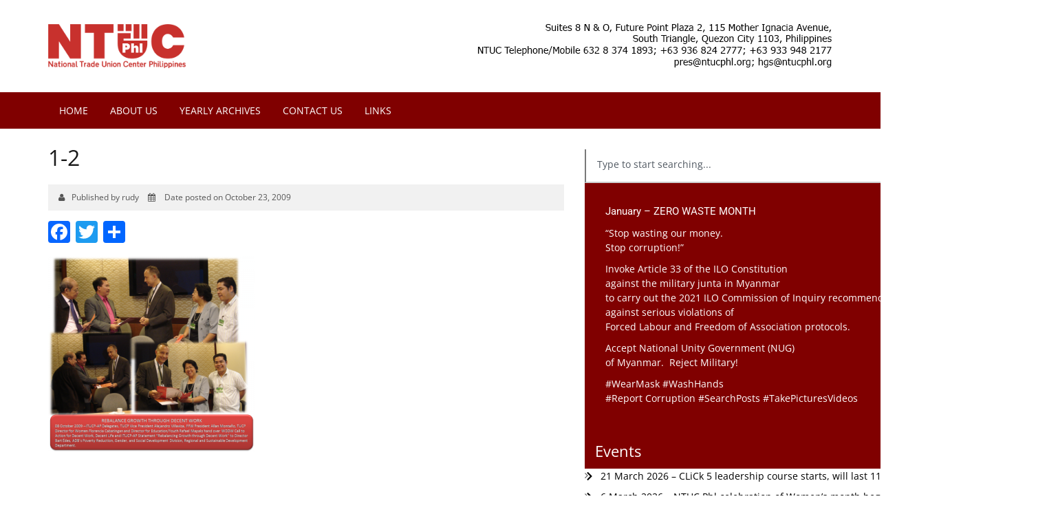

--- FILE ---
content_type: text/html; charset=UTF-8
request_url: https://ntucphl.org/2009/10/re-balance-growth-through-decent-work-itucp-ap-urges-the-adb/1-2-2/
body_size: 25098
content:
<!DOCTYPE html>
<html lang="en">
<head>
    <meta charset="utf-8">
    <meta http-equiv="X-UA-Compatible" content="IE=edge">
    <meta name="viewport" content="width=device-width, initial-scale=1">
    <!-- The above 3 meta tags *must* come first in the head; any other head content must come *after* these tags -->
    <title>1-2 - National Trade Union Center of the Philippines</title>

    <meta name='robots' content='index, follow, max-image-preview:large, max-snippet:-1, max-video-preview:-1' />
	<style>img:is([sizes="auto" i], [sizes^="auto," i]) { contain-intrinsic-size: 3000px 1500px }</style>
	
	<!-- This site is optimized with the Yoast SEO plugin v24.6 - https://yoast.com/wordpress/plugins/seo/ -->
	<link rel="canonical" href="https://ntucphl.org/2009/10/re-balance-growth-through-decent-work-itucp-ap-urges-the-adb/1-2-2/" />
	<meta property="og:locale" content="en_US" />
	<meta property="og:type" content="article" />
	<meta property="og:title" content="1-2 - National Trade Union Center of the Philippines" />
	<meta property="og:url" content="https://ntucphl.org/2009/10/re-balance-growth-through-decent-work-itucp-ap-urges-the-adb/1-2-2/" />
	<meta property="og:site_name" content="National Trade Union Center of the Philippines" />
	<meta property="og:image" content="https://ntucphl.org/2009/10/re-balance-growth-through-decent-work-itucp-ap-urges-the-adb/1-2-2" />
	<meta property="og:image:width" content="500" />
	<meta property="og:image:height" content="475" />
	<meta property="og:image:type" content="image/png" />
	<meta name="twitter:card" content="summary_large_image" />
	<script type="application/ld+json" class="yoast-schema-graph">{"@context":"https://schema.org","@graph":[{"@type":"WebPage","@id":"https://ntucphl.org/2009/10/re-balance-growth-through-decent-work-itucp-ap-urges-the-adb/1-2-2/","url":"https://ntucphl.org/2009/10/re-balance-growth-through-decent-work-itucp-ap-urges-the-adb/1-2-2/","name":"1-2 - National Trade Union Center of the Philippines","isPartOf":{"@id":"https://ntucphl.org/#website"},"primaryImageOfPage":{"@id":"https://ntucphl.org/2009/10/re-balance-growth-through-decent-work-itucp-ap-urges-the-adb/1-2-2/#primaryimage"},"image":{"@id":"https://ntucphl.org/2009/10/re-balance-growth-through-decent-work-itucp-ap-urges-the-adb/1-2-2/#primaryimage"},"thumbnailUrl":"https://ntucphl.org/wp-content/uploads/2009/10/1-2.png","datePublished":"2009-10-23T04:30:38+00:00","breadcrumb":{"@id":"https://ntucphl.org/2009/10/re-balance-growth-through-decent-work-itucp-ap-urges-the-adb/1-2-2/#breadcrumb"},"inLanguage":"en-US","potentialAction":[{"@type":"ReadAction","target":["https://ntucphl.org/2009/10/re-balance-growth-through-decent-work-itucp-ap-urges-the-adb/1-2-2/"]}]},{"@type":"ImageObject","inLanguage":"en-US","@id":"https://ntucphl.org/2009/10/re-balance-growth-through-decent-work-itucp-ap-urges-the-adb/1-2-2/#primaryimage","url":"https://ntucphl.org/wp-content/uploads/2009/10/1-2.png","contentUrl":"https://ntucphl.org/wp-content/uploads/2009/10/1-2.png","width":"500","height":"475"},{"@type":"BreadcrumbList","@id":"https://ntucphl.org/2009/10/re-balance-growth-through-decent-work-itucp-ap-urges-the-adb/1-2-2/#breadcrumb","itemListElement":[{"@type":"ListItem","position":1,"name":"Home","item":"https://ntucphl.org/"},{"@type":"ListItem","position":2,"name":"Re-balance Growth through Decent Work, ITUC-AP urges the ADB","item":"https://ntucphl.org/2009/10/re-balance-growth-through-decent-work-itucp-ap-urges-the-adb/"},{"@type":"ListItem","position":3,"name":"1-2"}]},{"@type":"WebSite","@id":"https://ntucphl.org/#website","url":"https://ntucphl.org/","name":"National Trade Union Center of the Philippines","description":"The Official Website of the NTUCP","potentialAction":[{"@type":"SearchAction","target":{"@type":"EntryPoint","urlTemplate":"https://ntucphl.org/?s={search_term_string}"},"query-input":{"@type":"PropertyValueSpecification","valueRequired":true,"valueName":"search_term_string"}}],"inLanguage":"en-US"}]}</script>
	<!-- / Yoast SEO plugin. -->


<link rel='dns-prefetch' href='//static.addtoany.com' />
<link rel='dns-prefetch' href='//use.fontawesome.com' />
<link rel='dns-prefetch' href='//fonts.googleapis.com' />
<link rel='dns-prefetch' href='//maxcdn.bootstrapcdn.com' />
<link rel="alternate" type="application/rss+xml" title="National Trade Union Center of the Philippines &raquo; Feed" href="https://ntucphl.org/feed/" />
<script type="text/javascript">
/* <![CDATA[ */
window._wpemojiSettings = {"baseUrl":"https:\/\/s.w.org\/images\/core\/emoji\/15.0.3\/72x72\/","ext":".png","svgUrl":"https:\/\/s.w.org\/images\/core\/emoji\/15.0.3\/svg\/","svgExt":".svg","source":{"concatemoji":"https:\/\/ntucphl.org\/wp-includes\/js\/wp-emoji-release.min.js"}};
/*! This file is auto-generated */
!function(i,n){var o,s,e;function c(e){try{var t={supportTests:e,timestamp:(new Date).valueOf()};sessionStorage.setItem(o,JSON.stringify(t))}catch(e){}}function p(e,t,n){e.clearRect(0,0,e.canvas.width,e.canvas.height),e.fillText(t,0,0);var t=new Uint32Array(e.getImageData(0,0,e.canvas.width,e.canvas.height).data),r=(e.clearRect(0,0,e.canvas.width,e.canvas.height),e.fillText(n,0,0),new Uint32Array(e.getImageData(0,0,e.canvas.width,e.canvas.height).data));return t.every(function(e,t){return e===r[t]})}function u(e,t,n){switch(t){case"flag":return n(e,"\ud83c\udff3\ufe0f\u200d\u26a7\ufe0f","\ud83c\udff3\ufe0f\u200b\u26a7\ufe0f")?!1:!n(e,"\ud83c\uddfa\ud83c\uddf3","\ud83c\uddfa\u200b\ud83c\uddf3")&&!n(e,"\ud83c\udff4\udb40\udc67\udb40\udc62\udb40\udc65\udb40\udc6e\udb40\udc67\udb40\udc7f","\ud83c\udff4\u200b\udb40\udc67\u200b\udb40\udc62\u200b\udb40\udc65\u200b\udb40\udc6e\u200b\udb40\udc67\u200b\udb40\udc7f");case"emoji":return!n(e,"\ud83d\udc26\u200d\u2b1b","\ud83d\udc26\u200b\u2b1b")}return!1}function f(e,t,n){var r="undefined"!=typeof WorkerGlobalScope&&self instanceof WorkerGlobalScope?new OffscreenCanvas(300,150):i.createElement("canvas"),a=r.getContext("2d",{willReadFrequently:!0}),o=(a.textBaseline="top",a.font="600 32px Arial",{});return e.forEach(function(e){o[e]=t(a,e,n)}),o}function t(e){var t=i.createElement("script");t.src=e,t.defer=!0,i.head.appendChild(t)}"undefined"!=typeof Promise&&(o="wpEmojiSettingsSupports",s=["flag","emoji"],n.supports={everything:!0,everythingExceptFlag:!0},e=new Promise(function(e){i.addEventListener("DOMContentLoaded",e,{once:!0})}),new Promise(function(t){var n=function(){try{var e=JSON.parse(sessionStorage.getItem(o));if("object"==typeof e&&"number"==typeof e.timestamp&&(new Date).valueOf()<e.timestamp+604800&&"object"==typeof e.supportTests)return e.supportTests}catch(e){}return null}();if(!n){if("undefined"!=typeof Worker&&"undefined"!=typeof OffscreenCanvas&&"undefined"!=typeof URL&&URL.createObjectURL&&"undefined"!=typeof Blob)try{var e="postMessage("+f.toString()+"("+[JSON.stringify(s),u.toString(),p.toString()].join(",")+"));",r=new Blob([e],{type:"text/javascript"}),a=new Worker(URL.createObjectURL(r),{name:"wpTestEmojiSupports"});return void(a.onmessage=function(e){c(n=e.data),a.terminate(),t(n)})}catch(e){}c(n=f(s,u,p))}t(n)}).then(function(e){for(var t in e)n.supports[t]=e[t],n.supports.everything=n.supports.everything&&n.supports[t],"flag"!==t&&(n.supports.everythingExceptFlag=n.supports.everythingExceptFlag&&n.supports[t]);n.supports.everythingExceptFlag=n.supports.everythingExceptFlag&&!n.supports.flag,n.DOMReady=!1,n.readyCallback=function(){n.DOMReady=!0}}).then(function(){return e}).then(function(){var e;n.supports.everything||(n.readyCallback(),(e=n.source||{}).concatemoji?t(e.concatemoji):e.wpemoji&&e.twemoji&&(t(e.twemoji),t(e.wpemoji)))}))}((window,document),window._wpemojiSettings);
/* ]]> */
</script>
<style id='wp-emoji-styles-inline-css' type='text/css'>

	img.wp-smiley, img.emoji {
		display: inline !important;
		border: none !important;
		box-shadow: none !important;
		height: 1em !important;
		width: 1em !important;
		margin: 0 0.07em !important;
		vertical-align: -0.1em !important;
		background: none !important;
		padding: 0 !important;
	}
</style>
<link rel='stylesheet' id='wp-block-library-css' href='https://ntucphl.org/wp-includes/css/dist/block-library/style.min.css' type='text/css' media='all' />
<style id='pdfemb-pdf-embedder-viewer-style-inline-css' type='text/css'>
.wp-block-pdfemb-pdf-embedder-viewer{max-width:none}

</style>
<style id='classic-theme-styles-inline-css' type='text/css'>
/*! This file is auto-generated */
.wp-block-button__link{color:#fff;background-color:#32373c;border-radius:9999px;box-shadow:none;text-decoration:none;padding:calc(.667em + 2px) calc(1.333em + 2px);font-size:1.125em}.wp-block-file__button{background:#32373c;color:#fff;text-decoration:none}
</style>
<style id='global-styles-inline-css' type='text/css'>
:root{--wp--preset--aspect-ratio--square: 1;--wp--preset--aspect-ratio--4-3: 4/3;--wp--preset--aspect-ratio--3-4: 3/4;--wp--preset--aspect-ratio--3-2: 3/2;--wp--preset--aspect-ratio--2-3: 2/3;--wp--preset--aspect-ratio--16-9: 16/9;--wp--preset--aspect-ratio--9-16: 9/16;--wp--preset--color--black: #000000;--wp--preset--color--cyan-bluish-gray: #abb8c3;--wp--preset--color--white: #ffffff;--wp--preset--color--pale-pink: #f78da7;--wp--preset--color--vivid-red: #cf2e2e;--wp--preset--color--luminous-vivid-orange: #ff6900;--wp--preset--color--luminous-vivid-amber: #fcb900;--wp--preset--color--light-green-cyan: #7bdcb5;--wp--preset--color--vivid-green-cyan: #00d084;--wp--preset--color--pale-cyan-blue: #8ed1fc;--wp--preset--color--vivid-cyan-blue: #0693e3;--wp--preset--color--vivid-purple: #9b51e0;--wp--preset--gradient--vivid-cyan-blue-to-vivid-purple: linear-gradient(135deg,rgba(6,147,227,1) 0%,rgb(155,81,224) 100%);--wp--preset--gradient--light-green-cyan-to-vivid-green-cyan: linear-gradient(135deg,rgb(122,220,180) 0%,rgb(0,208,130) 100%);--wp--preset--gradient--luminous-vivid-amber-to-luminous-vivid-orange: linear-gradient(135deg,rgba(252,185,0,1) 0%,rgba(255,105,0,1) 100%);--wp--preset--gradient--luminous-vivid-orange-to-vivid-red: linear-gradient(135deg,rgba(255,105,0,1) 0%,rgb(207,46,46) 100%);--wp--preset--gradient--very-light-gray-to-cyan-bluish-gray: linear-gradient(135deg,rgb(238,238,238) 0%,rgb(169,184,195) 100%);--wp--preset--gradient--cool-to-warm-spectrum: linear-gradient(135deg,rgb(74,234,220) 0%,rgb(151,120,209) 20%,rgb(207,42,186) 40%,rgb(238,44,130) 60%,rgb(251,105,98) 80%,rgb(254,248,76) 100%);--wp--preset--gradient--blush-light-purple: linear-gradient(135deg,rgb(255,206,236) 0%,rgb(152,150,240) 100%);--wp--preset--gradient--blush-bordeaux: linear-gradient(135deg,rgb(254,205,165) 0%,rgb(254,45,45) 50%,rgb(107,0,62) 100%);--wp--preset--gradient--luminous-dusk: linear-gradient(135deg,rgb(255,203,112) 0%,rgb(199,81,192) 50%,rgb(65,88,208) 100%);--wp--preset--gradient--pale-ocean: linear-gradient(135deg,rgb(255,245,203) 0%,rgb(182,227,212) 50%,rgb(51,167,181) 100%);--wp--preset--gradient--electric-grass: linear-gradient(135deg,rgb(202,248,128) 0%,rgb(113,206,126) 100%);--wp--preset--gradient--midnight: linear-gradient(135deg,rgb(2,3,129) 0%,rgb(40,116,252) 100%);--wp--preset--font-size--small: 13px;--wp--preset--font-size--medium: 20px;--wp--preset--font-size--large: 36px;--wp--preset--font-size--x-large: 42px;--wp--preset--spacing--20: 0.44rem;--wp--preset--spacing--30: 0.67rem;--wp--preset--spacing--40: 1rem;--wp--preset--spacing--50: 1.5rem;--wp--preset--spacing--60: 2.25rem;--wp--preset--spacing--70: 3.38rem;--wp--preset--spacing--80: 5.06rem;--wp--preset--shadow--natural: 6px 6px 9px rgba(0, 0, 0, 0.2);--wp--preset--shadow--deep: 12px 12px 50px rgba(0, 0, 0, 0.4);--wp--preset--shadow--sharp: 6px 6px 0px rgba(0, 0, 0, 0.2);--wp--preset--shadow--outlined: 6px 6px 0px -3px rgba(255, 255, 255, 1), 6px 6px rgba(0, 0, 0, 1);--wp--preset--shadow--crisp: 6px 6px 0px rgba(0, 0, 0, 1);}:where(.is-layout-flex){gap: 0.5em;}:where(.is-layout-grid){gap: 0.5em;}body .is-layout-flex{display: flex;}.is-layout-flex{flex-wrap: wrap;align-items: center;}.is-layout-flex > :is(*, div){margin: 0;}body .is-layout-grid{display: grid;}.is-layout-grid > :is(*, div){margin: 0;}:where(.wp-block-columns.is-layout-flex){gap: 2em;}:where(.wp-block-columns.is-layout-grid){gap: 2em;}:where(.wp-block-post-template.is-layout-flex){gap: 1.25em;}:where(.wp-block-post-template.is-layout-grid){gap: 1.25em;}.has-black-color{color: var(--wp--preset--color--black) !important;}.has-cyan-bluish-gray-color{color: var(--wp--preset--color--cyan-bluish-gray) !important;}.has-white-color{color: var(--wp--preset--color--white) !important;}.has-pale-pink-color{color: var(--wp--preset--color--pale-pink) !important;}.has-vivid-red-color{color: var(--wp--preset--color--vivid-red) !important;}.has-luminous-vivid-orange-color{color: var(--wp--preset--color--luminous-vivid-orange) !important;}.has-luminous-vivid-amber-color{color: var(--wp--preset--color--luminous-vivid-amber) !important;}.has-light-green-cyan-color{color: var(--wp--preset--color--light-green-cyan) !important;}.has-vivid-green-cyan-color{color: var(--wp--preset--color--vivid-green-cyan) !important;}.has-pale-cyan-blue-color{color: var(--wp--preset--color--pale-cyan-blue) !important;}.has-vivid-cyan-blue-color{color: var(--wp--preset--color--vivid-cyan-blue) !important;}.has-vivid-purple-color{color: var(--wp--preset--color--vivid-purple) !important;}.has-black-background-color{background-color: var(--wp--preset--color--black) !important;}.has-cyan-bluish-gray-background-color{background-color: var(--wp--preset--color--cyan-bluish-gray) !important;}.has-white-background-color{background-color: var(--wp--preset--color--white) !important;}.has-pale-pink-background-color{background-color: var(--wp--preset--color--pale-pink) !important;}.has-vivid-red-background-color{background-color: var(--wp--preset--color--vivid-red) !important;}.has-luminous-vivid-orange-background-color{background-color: var(--wp--preset--color--luminous-vivid-orange) !important;}.has-luminous-vivid-amber-background-color{background-color: var(--wp--preset--color--luminous-vivid-amber) !important;}.has-light-green-cyan-background-color{background-color: var(--wp--preset--color--light-green-cyan) !important;}.has-vivid-green-cyan-background-color{background-color: var(--wp--preset--color--vivid-green-cyan) !important;}.has-pale-cyan-blue-background-color{background-color: var(--wp--preset--color--pale-cyan-blue) !important;}.has-vivid-cyan-blue-background-color{background-color: var(--wp--preset--color--vivid-cyan-blue) !important;}.has-vivid-purple-background-color{background-color: var(--wp--preset--color--vivid-purple) !important;}.has-black-border-color{border-color: var(--wp--preset--color--black) !important;}.has-cyan-bluish-gray-border-color{border-color: var(--wp--preset--color--cyan-bluish-gray) !important;}.has-white-border-color{border-color: var(--wp--preset--color--white) !important;}.has-pale-pink-border-color{border-color: var(--wp--preset--color--pale-pink) !important;}.has-vivid-red-border-color{border-color: var(--wp--preset--color--vivid-red) !important;}.has-luminous-vivid-orange-border-color{border-color: var(--wp--preset--color--luminous-vivid-orange) !important;}.has-luminous-vivid-amber-border-color{border-color: var(--wp--preset--color--luminous-vivid-amber) !important;}.has-light-green-cyan-border-color{border-color: var(--wp--preset--color--light-green-cyan) !important;}.has-vivid-green-cyan-border-color{border-color: var(--wp--preset--color--vivid-green-cyan) !important;}.has-pale-cyan-blue-border-color{border-color: var(--wp--preset--color--pale-cyan-blue) !important;}.has-vivid-cyan-blue-border-color{border-color: var(--wp--preset--color--vivid-cyan-blue) !important;}.has-vivid-purple-border-color{border-color: var(--wp--preset--color--vivid-purple) !important;}.has-vivid-cyan-blue-to-vivid-purple-gradient-background{background: var(--wp--preset--gradient--vivid-cyan-blue-to-vivid-purple) !important;}.has-light-green-cyan-to-vivid-green-cyan-gradient-background{background: var(--wp--preset--gradient--light-green-cyan-to-vivid-green-cyan) !important;}.has-luminous-vivid-amber-to-luminous-vivid-orange-gradient-background{background: var(--wp--preset--gradient--luminous-vivid-amber-to-luminous-vivid-orange) !important;}.has-luminous-vivid-orange-to-vivid-red-gradient-background{background: var(--wp--preset--gradient--luminous-vivid-orange-to-vivid-red) !important;}.has-very-light-gray-to-cyan-bluish-gray-gradient-background{background: var(--wp--preset--gradient--very-light-gray-to-cyan-bluish-gray) !important;}.has-cool-to-warm-spectrum-gradient-background{background: var(--wp--preset--gradient--cool-to-warm-spectrum) !important;}.has-blush-light-purple-gradient-background{background: var(--wp--preset--gradient--blush-light-purple) !important;}.has-blush-bordeaux-gradient-background{background: var(--wp--preset--gradient--blush-bordeaux) !important;}.has-luminous-dusk-gradient-background{background: var(--wp--preset--gradient--luminous-dusk) !important;}.has-pale-ocean-gradient-background{background: var(--wp--preset--gradient--pale-ocean) !important;}.has-electric-grass-gradient-background{background: var(--wp--preset--gradient--electric-grass) !important;}.has-midnight-gradient-background{background: var(--wp--preset--gradient--midnight) !important;}.has-small-font-size{font-size: var(--wp--preset--font-size--small) !important;}.has-medium-font-size{font-size: var(--wp--preset--font-size--medium) !important;}.has-large-font-size{font-size: var(--wp--preset--font-size--large) !important;}.has-x-large-font-size{font-size: var(--wp--preset--font-size--x-large) !important;}
:where(.wp-block-post-template.is-layout-flex){gap: 1.25em;}:where(.wp-block-post-template.is-layout-grid){gap: 1.25em;}
:where(.wp-block-columns.is-layout-flex){gap: 2em;}:where(.wp-block-columns.is-layout-grid){gap: 2em;}
:root :where(.wp-block-pullquote){font-size: 1.5em;line-height: 1.6;}
</style>
<link rel='stylesheet' id='contact-form-7-css' href='https://ntucphl.org/wp-content/plugins/contact-form-7/includes/css/styles.css' type='text/css' media='all' />
<link rel='stylesheet' id='cmplz-general-css' href='https://ntucphl.org/wp-content/plugins/complianz-gdpr/assets/css/cookieblocker.min.css' type='text/css' media='all' />
<link rel='stylesheet' id='googleFonts-css' href='//fonts.googleapis.com/css?family=Lato%3A400%2C400i%2C700%2C900%7COpen+Sans%3A300%2C400%2C400i%2C700' type='text/css' media='all' />
<link rel='stylesheet' id='tucp-fontawesome-css' href='https://maxcdn.bootstrapcdn.com/font-awesome/4.6.2/css/font-awesome.min.css' type='text/css' media='all' />
<link rel='stylesheet' id='tucp-bootstrap-css-css' href='https://ntucphl.org/wp-content/themes/ntucphl/library/js/libs/bootstrap-3.3.6/css/bootstrap.min.css' type='text/css' media='all' />
<link rel='stylesheet' id='tucp-superfish-css-css' href='https://ntucphl.org/wp-content/themes/ntucphl/library/js/libs/superfish-master/dist/css/superfish.css' type='text/css' media='all' />
<style id='akismet-widget-style-inline-css' type='text/css'>

			.a-stats {
				--akismet-color-mid-green: #357b49;
				--akismet-color-white: #fff;
				--akismet-color-light-grey: #f6f7f7;

				max-width: 350px;
				width: auto;
			}

			.a-stats * {
				all: unset;
				box-sizing: border-box;
			}

			.a-stats strong {
				font-weight: 600;
			}

			.a-stats a.a-stats__link,
			.a-stats a.a-stats__link:visited,
			.a-stats a.a-stats__link:active {
				background: var(--akismet-color-mid-green);
				border: none;
				box-shadow: none;
				border-radius: 8px;
				color: var(--akismet-color-white);
				cursor: pointer;
				display: block;
				font-family: -apple-system, BlinkMacSystemFont, 'Segoe UI', 'Roboto', 'Oxygen-Sans', 'Ubuntu', 'Cantarell', 'Helvetica Neue', sans-serif;
				font-weight: 500;
				padding: 12px;
				text-align: center;
				text-decoration: none;
				transition: all 0.2s ease;
			}

			/* Extra specificity to deal with TwentyTwentyOne focus style */
			.widget .a-stats a.a-stats__link:focus {
				background: var(--akismet-color-mid-green);
				color: var(--akismet-color-white);
				text-decoration: none;
			}

			.a-stats a.a-stats__link:hover {
				filter: brightness(110%);
				box-shadow: 0 4px 12px rgba(0, 0, 0, 0.06), 0 0 2px rgba(0, 0, 0, 0.16);
			}

			.a-stats .count {
				color: var(--akismet-color-white);
				display: block;
				font-size: 1.5em;
				line-height: 1.4;
				padding: 0 13px;
				white-space: nowrap;
			}
		
</style>
<link rel='stylesheet' id='addtoany-css' href='https://ntucphl.org/wp-content/plugins/add-to-any/addtoany.min.css' type='text/css' media='all' />
<link rel='stylesheet' id='bones-stylesheet-css' href='https://ntucphl.org/wp-content/themes/ntucphl/library/css/style.css' type='text/css' media='all' />
<!--[if lt IE 9]>
<link rel='stylesheet' id='bones-ie-only-css' href='https://ntucphl.org/wp-content/themes/ntucphl/library/css/ie.css' type='text/css' media='all' />
<![endif]-->
<script type="text/javascript" src="https://ntucphl.org/wp-includes/js/jquery/jquery.min.js" id="jquery-core-js"></script>
<script type="text/javascript" src="https://ntucphl.org/wp-includes/js/jquery/jquery-migrate.min.js" id="jquery-migrate-js"></script>
<script type="text/javascript" id="addtoany-core-js-before">
/* <![CDATA[ */
window.a2a_config=window.a2a_config||{};a2a_config.callbacks=[];a2a_config.overlays=[];a2a_config.templates={};
/* ]]> */
</script>
<script type="text/javascript" defer src="https://static.addtoany.com/menu/page.js" id="addtoany-core-js"></script>
<script type="text/javascript" defer src="https://ntucphl.org/wp-content/plugins/add-to-any/addtoany.min.js" id="addtoany-jquery-js"></script>
<script type="text/javascript" src="https://ntucphl.org/wp-content/themes/ntucphl/library/js/libs/modernizr.custom.min.js" id="bones-modernizr-js"></script>
<link rel="https://api.w.org/" href="https://ntucphl.org/wp-json/" /><link rel="alternate" title="JSON" type="application/json" href="https://ntucphl.org/wp-json/wp/v2/media/13785" /><link rel='shortlink' href='https://ntucphl.org/?p=13785' />
<link rel="alternate" title="oEmbed (JSON)" type="application/json+oembed" href="https://ntucphl.org/wp-json/oembed/1.0/embed?url=https%3A%2F%2Fntucphl.org%2F2009%2F10%2Fre-balance-growth-through-decent-work-itucp-ap-urges-the-adb%2F1-2-2%2F" />
<link rel="alternate" title="oEmbed (XML)" type="text/xml+oembed" href="https://ntucphl.org/wp-json/oembed/1.0/embed?url=https%3A%2F%2Fntucphl.org%2F2009%2F10%2Fre-balance-growth-through-decent-work-itucp-ap-urges-the-adb%2F1-2-2%2F&#038;format=xml" />
<!-- start Simple Custom CSS and JS -->
<style type="text/css">
.sidebar-redbox h3, .sidebar-redbox h4, .sidebar-redbox h5, .sidebar-redbox h6, .sidebar-redbox p { color: #fff !important; }</style>
<!-- end Simple Custom CSS and JS -->
<meta name="generator" content="Elementor 3.28.0; features: e_font_icon_svg, additional_custom_breakpoints, e_local_google_fonts; settings: css_print_method-external, google_font-enabled, font_display-auto">
			<style>
				.e-con.e-parent:nth-of-type(n+4):not(.e-lazyloaded):not(.e-no-lazyload),
				.e-con.e-parent:nth-of-type(n+4):not(.e-lazyloaded):not(.e-no-lazyload) * {
					background-image: none !important;
				}
				@media screen and (max-height: 1024px) {
					.e-con.e-parent:nth-of-type(n+3):not(.e-lazyloaded):not(.e-no-lazyload),
					.e-con.e-parent:nth-of-type(n+3):not(.e-lazyloaded):not(.e-no-lazyload) * {
						background-image: none !important;
					}
				}
				@media screen and (max-height: 640px) {
					.e-con.e-parent:nth-of-type(n+2):not(.e-lazyloaded):not(.e-no-lazyload),
					.e-con.e-parent:nth-of-type(n+2):not(.e-lazyloaded):not(.e-no-lazyload) * {
						background-image: none !important;
					}
				}
			</style>
			<link rel="icon" href="https://ntucphl.org/wp-content/uploads/2022/05/favicon.png" sizes="32x32" />
<link rel="icon" href="https://ntucphl.org/wp-content/uploads/2022/05/favicon.png" sizes="192x192" />
<link rel="apple-touch-icon" href="https://ntucphl.org/wp-content/uploads/2022/05/favicon.png" />
<meta name="msapplication-TileImage" content="https://ntucphl.org/wp-content/uploads/2022/05/favicon.png" />

    <!-- HTML5 shim and Respond.js for IE8 support of HTML5 elements and media queries -->
    <!-- WARNING: Respond.js doesn't work if you view the page via file:// -->
    <!--[if lt IE 9]>
    <script src="https://oss.maxcdn.com/html5shiv/3.7.3/html5shiv.min.js"></script>
    <script src="https://oss.maxcdn.com/respond/1.4.2/respond.min.js"></script>
    <![endif]-->

    <script src='https://www.google.com/recaptcha/api.js'></script>


</head>
<body data-rsssl=1 data-cmplz=1 class="attachment attachment-template-default single single-attachment postid-13785 attachmentid-13785 attachment-png elementor-default elementor-kit-82903">

<header class="header">
    <div class="container">
        <div class="row clearfix h-wrap">
            <div class="col-sm-6">
                <a href="https://ntucphl.org"><img src="https://ntucphl.org/wp-content/uploads/2024/06/tucp-logo.png" class="img-responsive" style="width: 200px !important; padding: 20px 0;"></a>
            </div>
            <div class="col-sm-6">
                <div class="pull-right hidden-sm hidden-xs banner-header">
                    <img src="https://ntucphl.org/wp-content/uploads/2022/05/header_address.jpg" class="img-responsive" border="0" usemap="#Map">
                </div>
                <div class="hidden-md hidden-lg">
                    <a href="#" class="toggle"><i class="fa fa-bars" aria-hidden="true"></i></a>
                </div>
            </div>
        </div>
    </div>

    <div class="hidden-lg hidden-md text-center">
        <strong>Telephone: +6396 824 2777, +6396 948 2177<br />
        Email: <a href="mailto:secrtucp@gmail.com" target="_blank">pres@ntucphl.org</a><br /><a href="mailto:hgs@ntucphl.org" target="_blank">hgs@ntucphl.org</a></strong>
    </div>

    <nav class="hidden-sm hidden-xs">
        <div class="container">    
			<ul id="menu-main-menu" class="sf-menu cust-nav"><li id="menu-item-61936" class="menu-item menu-item-type-custom menu-item-object-custom menu-item-home menu-item-61936"><a href="https://ntucphl.org/">Home</a></li>
<li id="menu-item-69549" class="menu-item menu-item-type-taxonomy menu-item-object-category menu-item-69549"><a href="https://ntucphl.org/category/about-us/">About Us</a></li>
<li id="menu-item-68157" class="menu-item menu-item-type-custom menu-item-object-custom menu-item-68157"><a href="https://ntucphl.org/yearly-archives/">Yearly Archives</a></li>
<li id="menu-item-56900" class="menu-item menu-item-type-post_type menu-item-object-page menu-item-56900"><a href="https://ntucphl.org/contact-us/">Contact Us</a></li>
<li id="menu-item-56899" class="menu-item menu-item-type-post_type menu-item-object-page menu-item-56899"><a href="https://ntucphl.org/links/">Links</a></li>
</ul>        </div>
    </nav>

</header>

<div class="mobile hidden-lg hidden-md clearfix">
    <ul id="menu-main-menu-1" class="mobile-nav"><li class="menu-item menu-item-type-custom menu-item-object-custom menu-item-home menu-item-61936"><a href="https://ntucphl.org/">Home</a></li>
<li class="menu-item menu-item-type-taxonomy menu-item-object-category menu-item-69549"><a href="https://ntucphl.org/category/about-us/">About Us</a></li>
<li class="menu-item menu-item-type-custom menu-item-object-custom menu-item-68157"><a href="https://ntucphl.org/yearly-archives/">Yearly Archives</a></li>
<li class="menu-item menu-item-type-post_type menu-item-object-page menu-item-56900"><a href="https://ntucphl.org/contact-us/">Contact Us</a></li>
<li class="menu-item menu-item-type-post_type menu-item-object-page menu-item-56899"><a href="https://ntucphl.org/links/">Links</a></li>
</ul></div>

<div class="content container">
    <div class="row">
        <div class="col-md-8">

		               
            	<h1 class="heading hero alt">1-2</h1>

                <div class="date-posted margin-bottom-sm">
                    <i class="fa fa-user" aria-hidden="true"></i>Published by rudy <i class="fa fa-calendar" aria-hidden="true"></i>
 Date posted on October 23, 2009                </div>  

            	<div class="share margin-bottom-sm"><div class="addtoany_shortcode"><div class="a2a_kit a2a_kit_size_32 addtoany_list" data-a2a-url="https://ntucphl.org/2009/10/re-balance-growth-through-decent-work-itucp-ap-urges-the-adb/1-2-2/" data-a2a-title="1-2"><a class="a2a_button_facebook" href="https://www.addtoany.com/add_to/facebook?linkurl=https%3A%2F%2Fntucphl.org%2F2009%2F10%2Fre-balance-growth-through-decent-work-itucp-ap-urges-the-adb%2F1-2-2%2F&amp;linkname=1-2" title="Facebook" rel="nofollow noopener" target="_blank"></a><a class="a2a_button_twitter" href="https://www.addtoany.com/add_to/twitter?linkurl=https%3A%2F%2Fntucphl.org%2F2009%2F10%2Fre-balance-growth-through-decent-work-itucp-ap-urges-the-adb%2F1-2-2%2F&amp;linkname=1-2" title="Twitter" rel="nofollow noopener" target="_blank"></a><a class="a2a_dd addtoany_share_save addtoany_share" href="https://www.addtoany.com/share"></a></div></div></div>
              	<div class="post-item"><p class="attachment"><a href='https://ntucphl.org/wp-content/uploads/2009/10/1-2.png'><img fetchpriority="high" decoding="async" width="300" height="285" src="https://ntucphl.org/wp-content/uploads/2009/10/1-2-300x285.png" class="attachment-medium size-medium" alt="" srcset="https://ntucphl.org/wp-content/uploads/2009/10/1-2-300x285.png 300w, https://ntucphl.org/wp-content/uploads/2009/10/1-2.png 500w" sizes="(max-width: 300px) 100vw, 300px" /></a></p>
</div>

                       

        </div>

        
<div class="col-md-4 column-3">
		<div data-elementor-type="section" data-elementor-id="83300" class="elementor elementor-83300" data-elementor-post-type="elementor_library">
			<div class="elementor-element elementor-element-c755466 e-con-full e-flex e-con e-child" data-id="c755466" data-element_type="container">
				<div class="elementor-element elementor-element-eae0910 elementor-widget elementor-widget-search" data-id="eae0910" data-element_type="widget" data-settings="{&quot;submit_trigger&quot;:&quot;key_enter&quot;,&quot;pagination_type_options&quot;:&quot;none&quot;}" data-widget_type="search.default">
				<div class="elementor-widget-container">
							<search class="e-search hidden" role="search">
			<form class="e-search-form" action="https://ntucphl.org" method="get">

				
				<label class="e-search-label" for="search-eae0910">
					<span class="elementor-screen-only">
						Search					</span>
									</label>

				<div class="e-search-input-wrapper">
					<input id="search-eae0910" placeholder="Type to start searching..." class="e-search-input" type="search" name="s" value="" autocomplete="off" role="combobox" aria-autocomplete="list" aria-expanded="false" aria-controls="results-eae0910" aria-haspopup="listbox">
															<output id="results-eae0910" class="e-search-results-container hide-loader" aria-live="polite" aria-atomic="true" aria-label="Results for search" tabindex="0">
						<div class="e-search-results"></div>
											</output>
									</div>
				
				
				<button class="e-search-submit elementor-screen-only " type="submit" aria-label="Search">
					
									</button>
				<input type="hidden" name="e_search_props" value="eae0910-83300">
			</form>
		</search>
						</div>
				</div>
		<div class="elementor-element elementor-element-0e02564 e-con-full e-flex e-con e-child" data-id="0e02564" data-element_type="container" data-settings="{&quot;background_background&quot;:&quot;classic&quot;}">
				<div class="elementor-element elementor-element-2cd7e21 elementor-widget elementor-widget-text-editor" data-id="2cd7e21" data-element_type="widget" data-widget_type="text-editor.default">
				<div class="elementor-widget-container">
									<p><span style="font-family: Roboto, sans-serif;"><span style="font-size: 14.6667px; white-space-collapse: preserve;">January &#8211; ZERO WASTE MONTH</span></span></p>
<p>&#8220;Stop wasting our money.<br>Stop corruption!&#8221;</p>
<p>Invoke Article 33 of the ILO Constitution <br>against the military junta in Myanmar <br>to carry out the 2021 ILO Commission of&nbsp;Inquiry recommendations <br>against serious violations of <br>Forced Labour and Freedom of Association protocols.</p>
<p>Accept National Unity Government (NUG) <br>of Myanmar.&nbsp;&nbsp;Reject Military!</p>
<p>#WearMask #WashHands <br>#Report Corruption #SearchPosts #TakePicturesVideos</p>								</div>
				</div>
				</div>
				<div class="elementor-element elementor-element-9915ad1 elementor-widget elementor-widget-heading" data-id="9915ad1" data-element_type="widget" data-widget_type="heading.default">
				<div class="elementor-widget-container">
					<h3 class="elementor-heading-title elementor-size-default"><a href="https://ntucphl.org/category/events/">Events</a></h3>				</div>
				</div>
				<div class="elementor-element elementor-element-27ca399 elementor-grid-1 elementor-grid-tablet-1 elementor-grid-mobile-1 elementor-widget elementor-widget-loop-grid" data-id="27ca399" data-element_type="widget" data-settings="{&quot;template_id&quot;:&quot;82969&quot;,&quot;columns&quot;:1,&quot;row_gap&quot;:{&quot;unit&quot;:&quot;px&quot;,&quot;size&quot;:8,&quot;sizes&quot;:[]},&quot;columns_tablet&quot;:1,&quot;row_gap_tablet&quot;:{&quot;unit&quot;:&quot;rem&quot;,&quot;size&quot;:1.5,&quot;sizes&quot;:[]},&quot;row_gap_mobile&quot;:{&quot;unit&quot;:&quot;rem&quot;,&quot;size&quot;:&quot;&quot;,&quot;sizes&quot;:[]},&quot;_skin&quot;:&quot;post&quot;,&quot;columns_mobile&quot;:&quot;1&quot;,&quot;edit_handle_selector&quot;:&quot;[data-elementor-type=\&quot;loop-item\&quot;]&quot;}" data-widget_type="loop-grid.post">
				<div class="elementor-widget-container">
							<div class="elementor-loop-container elementor-grid">
		<style id="loop-82969">.elementor-82969 .elementor-element.elementor-element-9588d89{--display:flex;--flex-direction:column;--container-widget-width:100%;--container-widget-height:initial;--container-widget-flex-grow:0;--container-widget-align-self:initial;--flex-wrap-mobile:wrap;border-style:solid;--border-style:solid;border-width:0px 0px 1px 0px;--border-top-width:0px;--border-right-width:0px;--border-bottom-width:1px;--border-left-width:0px;border-color:var( --e-global-color-9e2416a );--border-color:var( --e-global-color-9e2416a );--padding-top:0rem;--padding-bottom:0rem;--padding-left:0rem;--padding-right:0rem;}.elementor-widget-icon-list .elementor-icon-list-item:not(:last-child):after{border-color:var( --e-global-color-text );}.elementor-widget-icon-list .elementor-icon-list-icon i{color:var( --e-global-color-primary );}.elementor-widget-icon-list .elementor-icon-list-icon svg{fill:var( --e-global-color-primary );}.elementor-widget-icon-list .elementor-icon-list-item > .elementor-icon-list-text, .elementor-widget-icon-list .elementor-icon-list-item > a{font-family:var( --e-global-typography-text-font-family ), Sans-serif;font-weight:var( --e-global-typography-text-font-weight );}.elementor-widget-icon-list .elementor-icon-list-text{color:var( --e-global-color-secondary );}.elementor-82969 .elementor-element.elementor-element-89128af .elementor-icon-list-icon i{color:var( --e-global-color-f42d0f8 );transition:color 0.3s;}.elementor-82969 .elementor-element.elementor-element-89128af .elementor-icon-list-icon svg{fill:var( --e-global-color-f42d0f8 );transition:fill 0.3s;}.elementor-82969 .elementor-element.elementor-element-89128af{--e-icon-list-icon-size:14px;--e-icon-list-icon-align:left;--e-icon-list-icon-margin:0 calc(var(--e-icon-list-icon-size, 1em) * 0.25) 0 0;--icon-vertical-align:flex-start;--icon-vertical-offset:4px;}.elementor-82969 .elementor-element.elementor-element-89128af .elementor-icon-list-item > .elementor-icon-list-text, .elementor-82969 .elementor-element.elementor-element-89128af .elementor-icon-list-item > a{font-size:14px;font-weight:400;}.elementor-82969 .elementor-element.elementor-element-89128af .elementor-icon-list-text{color:var( --e-global-color-f42d0f8 );transition:color 0.3s;}</style>		<div data-elementor-type="loop-item" data-elementor-id="82969" class="elementor elementor-82969 e-loop-item e-loop-item-83648 post-83648 post type-post status-publish format-standard hentry category-events" data-elementor-post-type="elementor_library" data-custom-edit-handle="1">
			<a class="elementor-element elementor-element-9588d89 e-flex e-con-boxed e-con e-parent" data-id="9588d89" data-element_type="container" data-settings="{&quot;background_background&quot;:&quot;classic&quot;}" href="https://ntucphl.org/2026/01/21-march-2026-click-5-leadership-course-starts-will-last-11-saturdays/">
					<div class="e-con-inner">
				<div class="elementor-element elementor-element-89128af elementor-icon-list--layout-traditional elementor-list-item-link-full_width elementor-widget elementor-widget-icon-list" data-id="89128af" data-element_type="widget" data-widget_type="icon-list.default">
				<div class="elementor-widget-container">
							<ul class="elementor-icon-list-items">
							<li class="elementor-icon-list-item">
											<span class="elementor-icon-list-icon">
							<svg aria-hidden="true" class="e-font-icon-svg e-fas-chevron-right" viewBox="0 0 320 512" xmlns="http://www.w3.org/2000/svg"><path d="M285.476 272.971L91.132 467.314c-9.373 9.373-24.569 9.373-33.941 0l-22.667-22.667c-9.357-9.357-9.375-24.522-.04-33.901L188.505 256 34.484 101.255c-9.335-9.379-9.317-24.544.04-33.901l22.667-22.667c9.373-9.373 24.569-9.373 33.941 0L285.475 239.03c9.373 9.372 9.373 24.568.001 33.941z"></path></svg>						</span>
										<span class="elementor-icon-list-text">21 March 2026 &#8211; CLiCk 5 leadership course starts, will last 11 Saturdays</span>
									</li>
						</ul>
						</div>
				</div>
					</div>
				</a>
				</div>
				<div data-elementor-type="loop-item" data-elementor-id="82969" class="elementor elementor-82969 e-loop-item e-loop-item-83650 post-83650 post type-post status-publish format-standard hentry category-archives category-events" data-elementor-post-type="elementor_library" data-custom-edit-handle="1">
			<a class="elementor-element elementor-element-9588d89 e-flex e-con-boxed e-con e-parent" data-id="9588d89" data-element_type="container" data-settings="{&quot;background_background&quot;:&quot;classic&quot;}" href="https://ntucphl.org/2026/01/6-march-2026-ntuc-phl-celebration-of-womens-month-begins/">
					<div class="e-con-inner">
				<div class="elementor-element elementor-element-89128af elementor-icon-list--layout-traditional elementor-list-item-link-full_width elementor-widget elementor-widget-icon-list" data-id="89128af" data-element_type="widget" data-widget_type="icon-list.default">
				<div class="elementor-widget-container">
							<ul class="elementor-icon-list-items">
							<li class="elementor-icon-list-item">
											<span class="elementor-icon-list-icon">
							<svg aria-hidden="true" class="e-font-icon-svg e-fas-chevron-right" viewBox="0 0 320 512" xmlns="http://www.w3.org/2000/svg"><path d="M285.476 272.971L91.132 467.314c-9.373 9.373-24.569 9.373-33.941 0l-22.667-22.667c-9.357-9.357-9.375-24.522-.04-33.901L188.505 256 34.484 101.255c-9.335-9.379-9.317-24.544.04-33.901l22.667-22.667c9.373-9.373 24.569-9.373 33.941 0L285.475 239.03c9.373 9.372 9.373 24.568.001 33.941z"></path></svg>						</span>
										<span class="elementor-icon-list-text">6 March 2026 &#8211; NTUC Phl celebration of Women&#8217;s month begins</span>
									</li>
						</ul>
						</div>
				</div>
					</div>
				</a>
				</div>
				<div data-elementor-type="loop-item" data-elementor-id="82969" class="elementor elementor-82969 e-loop-item e-loop-item-83634 post-83634 post type-post status-publish format-standard hentry category-archives category-events" data-elementor-post-type="elementor_library" data-custom-edit-handle="1">
			<a class="elementor-element elementor-element-9588d89 e-flex e-con-boxed e-con e-parent" data-id="9588d89" data-element_type="container" data-settings="{&quot;background_background&quot;:&quot;classic&quot;}" href="https://ntucphl.org/2025/12/14-dec-2025-click-1-to-4-alumni-homecoming/">
					<div class="e-con-inner">
				<div class="elementor-element elementor-element-89128af elementor-icon-list--layout-traditional elementor-list-item-link-full_width elementor-widget elementor-widget-icon-list" data-id="89128af" data-element_type="widget" data-widget_type="icon-list.default">
				<div class="elementor-widget-container">
							<ul class="elementor-icon-list-items">
							<li class="elementor-icon-list-item">
											<span class="elementor-icon-list-icon">
							<svg aria-hidden="true" class="e-font-icon-svg e-fas-chevron-right" viewBox="0 0 320 512" xmlns="http://www.w3.org/2000/svg"><path d="M285.476 272.971L91.132 467.314c-9.373 9.373-24.569 9.373-33.941 0l-22.667-22.667c-9.357-9.357-9.375-24.522-.04-33.901L188.505 256 34.484 101.255c-9.335-9.379-9.317-24.544.04-33.901l22.667-22.667c9.373-9.373 24.569-9.373 33.941 0L285.475 239.03c9.373 9.372 9.373 24.568.001 33.941z"></path></svg>						</span>
										<span class="elementor-icon-list-text">14 Dec 2025 &#8211; CLiCk 1 to 4 Alumni Homecoming</span>
									</li>
						</ul>
						</div>
				</div>
					</div>
				</a>
				</div>
				<div data-elementor-type="loop-item" data-elementor-id="82969" class="elementor elementor-82969 e-loop-item e-loop-item-83632 post-83632 post type-post status-publish format-standard hentry category-archives category-events" data-elementor-post-type="elementor_library" data-custom-edit-handle="1">
			<a class="elementor-element elementor-element-9588d89 e-flex e-con-boxed e-con e-parent" data-id="9588d89" data-element_type="container" data-settings="{&quot;background_background&quot;:&quot;classic&quot;}" href="https://ntucphl.org/2025/12/14-dec-2025-ntuc-phl-executive-board-general-council-meeting/">
					<div class="e-con-inner">
				<div class="elementor-element elementor-element-89128af elementor-icon-list--layout-traditional elementor-list-item-link-full_width elementor-widget elementor-widget-icon-list" data-id="89128af" data-element_type="widget" data-widget_type="icon-list.default">
				<div class="elementor-widget-container">
							<ul class="elementor-icon-list-items">
							<li class="elementor-icon-list-item">
											<span class="elementor-icon-list-icon">
							<svg aria-hidden="true" class="e-font-icon-svg e-fas-chevron-right" viewBox="0 0 320 512" xmlns="http://www.w3.org/2000/svg"><path d="M285.476 272.971L91.132 467.314c-9.373 9.373-24.569 9.373-33.941 0l-22.667-22.667c-9.357-9.357-9.375-24.522-.04-33.901L188.505 256 34.484 101.255c-9.335-9.379-9.317-24.544.04-33.901l22.667-22.667c9.373-9.373 24.569-9.373 33.941 0L285.475 239.03c9.373 9.372 9.373 24.568.001 33.941z"></path></svg>						</span>
										<span class="elementor-icon-list-text">14 Dec 2025 &#8211; NTUC Phl Executive Board/General Council Meeting</span>
									</li>
						</ul>
						</div>
				</div>
					</div>
				</a>
				</div>
				<div data-elementor-type="loop-item" data-elementor-id="82969" class="elementor elementor-82969 e-loop-item e-loop-item-83630 post-83630 post type-post status-publish format-standard hentry category-archives category-events" data-elementor-post-type="elementor_library" data-custom-edit-handle="1">
			<a class="elementor-element elementor-element-9588d89 e-flex e-con-boxed e-con e-parent" data-id="9588d89" data-element_type="container" data-settings="{&quot;background_background&quot;:&quot;classic&quot;}" href="https://ntucphl.org/2025/11/3-dec-2025-ntuc-phls-workers-associations-and-its-sub-center-in-the-informal-economy-review-progress-and-next-steps-in-concurrent-general-assemblies/">
					<div class="e-con-inner">
				<div class="elementor-element elementor-element-89128af elementor-icon-list--layout-traditional elementor-list-item-link-full_width elementor-widget elementor-widget-icon-list" data-id="89128af" data-element_type="widget" data-widget_type="icon-list.default">
				<div class="elementor-widget-container">
							<ul class="elementor-icon-list-items">
							<li class="elementor-icon-list-item">
											<span class="elementor-icon-list-icon">
							<svg aria-hidden="true" class="e-font-icon-svg e-fas-chevron-right" viewBox="0 0 320 512" xmlns="http://www.w3.org/2000/svg"><path d="M285.476 272.971L91.132 467.314c-9.373 9.373-24.569 9.373-33.941 0l-22.667-22.667c-9.357-9.357-9.375-24.522-.04-33.901L188.505 256 34.484 101.255c-9.335-9.379-9.317-24.544.04-33.901l22.667-22.667c9.373-9.373 24.569-9.373 33.941 0L285.475 239.03c9.373 9.372 9.373 24.568.001 33.941z"></path></svg>						</span>
										<span class="elementor-icon-list-text">3 Dec 2025 – NTUC Phl’s workers associations and its sub-center in the informal economy review progress and next steps in concurrent general assemblies</span>
									</li>
						</ul>
						</div>
				</div>
					</div>
				</a>
				</div>
				<div data-elementor-type="loop-item" data-elementor-id="82969" class="elementor elementor-82969 e-loop-item e-loop-item-83612 post-83612 post type-post status-publish format-standard hentry category-archives category-events" data-elementor-post-type="elementor_library" data-custom-edit-handle="1">
			<a class="elementor-element elementor-element-9588d89 e-flex e-con-boxed e-con e-parent" data-id="9588d89" data-element_type="container" data-settings="{&quot;background_background&quot;:&quot;classic&quot;}" href="https://ntucphl.org/2025/11/30nov-2025-ntuc-phl-in-the-trillion-peso-march-at-edsa-people-power-monument/">
					<div class="e-con-inner">
				<div class="elementor-element elementor-element-89128af elementor-icon-list--layout-traditional elementor-list-item-link-full_width elementor-widget elementor-widget-icon-list" data-id="89128af" data-element_type="widget" data-widget_type="icon-list.default">
				<div class="elementor-widget-container">
							<ul class="elementor-icon-list-items">
							<li class="elementor-icon-list-item">
											<span class="elementor-icon-list-icon">
							<svg aria-hidden="true" class="e-font-icon-svg e-fas-chevron-right" viewBox="0 0 320 512" xmlns="http://www.w3.org/2000/svg"><path d="M285.476 272.971L91.132 467.314c-9.373 9.373-24.569 9.373-33.941 0l-22.667-22.667c-9.357-9.357-9.375-24.522-.04-33.901L188.505 256 34.484 101.255c-9.335-9.379-9.317-24.544.04-33.901l22.667-22.667c9.373-9.373 24.569-9.373 33.941 0L285.475 239.03c9.373 9.372 9.373 24.568.001 33.941z"></path></svg>						</span>
										<span class="elementor-icon-list-text">30Nov 2025 &#8211; NTUC Phl in the Trillion Peso March at Edsa People Power Monument</span>
									</li>
						</ul>
						</div>
				</div>
					</div>
				</a>
				</div>
				<div data-elementor-type="loop-item" data-elementor-id="82969" class="elementor elementor-82969 e-loop-item e-loop-item-83620 post-83620 post type-post status-publish format-standard hentry category-archives category-events" data-elementor-post-type="elementor_library" data-custom-edit-handle="1">
			<a class="elementor-element elementor-element-9588d89 e-flex e-con-boxed e-con e-parent" data-id="9588d89" data-element_type="container" data-settings="{&quot;background_background&quot;:&quot;classic&quot;}" href="https://ntucphl.org/2025/11/19-and-26-nov-2025-ntuc-phl-concurrent-women-and-youth-assemblies-2/">
					<div class="e-con-inner">
				<div class="elementor-element elementor-element-89128af elementor-icon-list--layout-traditional elementor-list-item-link-full_width elementor-widget elementor-widget-icon-list" data-id="89128af" data-element_type="widget" data-widget_type="icon-list.default">
				<div class="elementor-widget-container">
							<ul class="elementor-icon-list-items">
							<li class="elementor-icon-list-item">
											<span class="elementor-icon-list-icon">
							<svg aria-hidden="true" class="e-font-icon-svg e-fas-chevron-right" viewBox="0 0 320 512" xmlns="http://www.w3.org/2000/svg"><path d="M285.476 272.971L91.132 467.314c-9.373 9.373-24.569 9.373-33.941 0l-22.667-22.667c-9.357-9.357-9.375-24.522-.04-33.901L188.505 256 34.484 101.255c-9.335-9.379-9.317-24.544.04-33.901l22.667-22.667c9.373-9.373 24.569-9.373 33.941 0L285.475 239.03c9.373 9.372 9.373 24.568.001 33.941z"></path></svg>						</span>
										<span class="elementor-icon-list-text">19 and 26 Nov 2025 – NTUC Phl concurrent Women and Youth Assemblies</span>
									</li>
						</ul>
						</div>
				</div>
					</div>
				</a>
				</div>
				<div data-elementor-type="loop-item" data-elementor-id="82969" class="elementor elementor-82969 e-loop-item e-loop-item-83614 post-83614 post type-post status-publish format-standard hentry category-archives category-events" data-elementor-post-type="elementor_library" data-custom-edit-handle="1">
			<a class="elementor-element elementor-element-9588d89 e-flex e-con-boxed e-con e-parent" data-id="9588d89" data-element_type="container" data-settings="{&quot;background_background&quot;:&quot;classic&quot;}" href="https://ntucphl.org/2025/09/1-2-sept-2025-jilaf-ntuc-phl-blended-seminar-on-employment-security-and-industrial-relations-with-the-theme-security-of-jobs-and-health-and-safety-in-the-just-transitions/">
					<div class="e-con-inner">
				<div class="elementor-element elementor-element-89128af elementor-icon-list--layout-traditional elementor-list-item-link-full_width elementor-widget elementor-widget-icon-list" data-id="89128af" data-element_type="widget" data-widget_type="icon-list.default">
				<div class="elementor-widget-container">
							<ul class="elementor-icon-list-items">
							<li class="elementor-icon-list-item">
											<span class="elementor-icon-list-icon">
							<svg aria-hidden="true" class="e-font-icon-svg e-fas-chevron-right" viewBox="0 0 320 512" xmlns="http://www.w3.org/2000/svg"><path d="M285.476 272.971L91.132 467.314c-9.373 9.373-24.569 9.373-33.941 0l-22.667-22.667c-9.357-9.357-9.375-24.522-.04-33.901L188.505 256 34.484 101.255c-9.335-9.379-9.317-24.544.04-33.901l22.667-22.667c9.373-9.373 24.569-9.373 33.941 0L285.475 239.03c9.373 9.372 9.373 24.568.001 33.941z"></path></svg>						</span>
										<span class="elementor-icon-list-text">1-2 Sept 2025 – JILAF/NTUC Phl Blended Seminar on Employment Security and Industrial Relations with the theme “Security of Jobs and Health and Safety in the Just Transitions”</span>
									</li>
						</ul>
						</div>
				</div>
					</div>
				</a>
				</div>
				<div data-elementor-type="loop-item" data-elementor-id="82969" class="elementor elementor-82969 e-loop-item e-loop-item-83616 post-83616 post type-post status-publish format-standard hentry category-archives category-events" data-elementor-post-type="elementor_library" data-custom-edit-handle="1">
			<a class="elementor-element elementor-element-9588d89 e-flex e-con-boxed e-con e-parent" data-id="9588d89" data-element_type="container" data-settings="{&quot;background_background&quot;:&quot;classic&quot;}" href="https://ntucphl.org/2025/08/18-aug-2025-ntuc-phl-in-its-7th-anniversary/">
					<div class="e-con-inner">
				<div class="elementor-element elementor-element-89128af elementor-icon-list--layout-traditional elementor-list-item-link-full_width elementor-widget elementor-widget-icon-list" data-id="89128af" data-element_type="widget" data-widget_type="icon-list.default">
				<div class="elementor-widget-container">
							<ul class="elementor-icon-list-items">
							<li class="elementor-icon-list-item">
											<span class="elementor-icon-list-icon">
							<svg aria-hidden="true" class="e-font-icon-svg e-fas-chevron-right" viewBox="0 0 320 512" xmlns="http://www.w3.org/2000/svg"><path d="M285.476 272.971L91.132 467.314c-9.373 9.373-24.569 9.373-33.941 0l-22.667-22.667c-9.357-9.357-9.375-24.522-.04-33.901L188.505 256 34.484 101.255c-9.335-9.379-9.317-24.544.04-33.901l22.667-22.667c9.373-9.373 24.569-9.373 33.941 0L285.475 239.03c9.373 9.372 9.373 24.568.001 33.941z"></path></svg>						</span>
										<span class="elementor-icon-list-text">18 Aug 2025 – NTUC Phl in its 7th Anniversary</span>
									</li>
						</ul>
						</div>
				</div>
					</div>
				</a>
				</div>
				<div data-elementor-type="loop-item" data-elementor-id="82969" class="elementor elementor-82969 e-loop-item e-loop-item-83618 post-83618 post type-post status-publish format-standard hentry category-archives category-events" data-elementor-post-type="elementor_library" data-custom-edit-handle="1">
			<a class="elementor-element elementor-element-9588d89 e-flex e-con-boxed e-con e-parent" data-id="9588d89" data-element_type="container" data-settings="{&quot;background_background&quot;:&quot;classic&quot;}" href="https://ntucphl.org/2025/07/19-july-2025-eight-participants-six-women-complete-4th-cluster-learning-course-click-4/">
					<div class="e-con-inner">
				<div class="elementor-element elementor-element-89128af elementor-icon-list--layout-traditional elementor-list-item-link-full_width elementor-widget elementor-widget-icon-list" data-id="89128af" data-element_type="widget" data-widget_type="icon-list.default">
				<div class="elementor-widget-container">
							<ul class="elementor-icon-list-items">
							<li class="elementor-icon-list-item">
											<span class="elementor-icon-list-icon">
							<svg aria-hidden="true" class="e-font-icon-svg e-fas-chevron-right" viewBox="0 0 320 512" xmlns="http://www.w3.org/2000/svg"><path d="M285.476 272.971L91.132 467.314c-9.373 9.373-24.569 9.373-33.941 0l-22.667-22.667c-9.357-9.357-9.375-24.522-.04-33.901L188.505 256 34.484 101.255c-9.335-9.379-9.317-24.544.04-33.901l22.667-22.667c9.373-9.373 24.569-9.373 33.941 0L285.475 239.03c9.373 9.372 9.373 24.568.001 33.941z"></path></svg>						</span>
										<span class="elementor-icon-list-text">19 July 2025 – Eight participants (six women) complete 4th Cluster learning course (CLiCK 4)</span>
									</li>
						</ul>
						</div>
				</div>
					</div>
				</a>
				</div>
				<div data-elementor-type="loop-item" data-elementor-id="82969" class="elementor elementor-82969 e-loop-item e-loop-item-83588 post-83588 post type-post status-publish format-standard hentry category-events" data-elementor-post-type="elementor_library" data-custom-edit-handle="1">
			<a class="elementor-element elementor-element-9588d89 e-flex e-con-boxed e-con e-parent" data-id="9588d89" data-element_type="container" data-settings="{&quot;background_background&quot;:&quot;classic&quot;}" href="https://ntucphl.org/2025/04/event-7/">
					<div class="e-con-inner">
				<div class="elementor-element elementor-element-89128af elementor-icon-list--layout-traditional elementor-list-item-link-full_width elementor-widget elementor-widget-icon-list" data-id="89128af" data-element_type="widget" data-widget_type="icon-list.default">
				<div class="elementor-widget-container">
							<ul class="elementor-icon-list-items">
							<li class="elementor-icon-list-item">
											<span class="elementor-icon-list-icon">
							<svg aria-hidden="true" class="e-font-icon-svg e-fas-chevron-right" viewBox="0 0 320 512" xmlns="http://www.w3.org/2000/svg"><path d="M285.476 272.971L91.132 467.314c-9.373 9.373-24.569 9.373-33.941 0l-22.667-22.667c-9.357-9.357-9.375-24.522-.04-33.901L188.505 256 34.484 101.255c-9.335-9.379-9.317-24.544.04-33.901l22.667-22.667c9.373-9.373 24.569-9.373 33.941 0L285.475 239.03c9.373 9.372 9.373 24.568.001 33.941z"></path></svg>						</span>
										<span class="elementor-icon-list-text">29 Apr 2025 – Joint celebration of 28 Apr International Day of Mourning and Labor Day</span>
									</li>
						</ul>
						</div>
				</div>
					</div>
				</a>
				</div>
				<div data-elementor-type="loop-item" data-elementor-id="82969" class="elementor elementor-82969 e-loop-item e-loop-item-83578 post-83578 post type-post status-publish format-standard hentry category-events" data-elementor-post-type="elementor_library" data-custom-edit-handle="1">
			<a class="elementor-element elementor-element-9588d89 e-flex e-con-boxed e-con e-parent" data-id="9588d89" data-element_type="container" data-settings="{&quot;background_background&quot;:&quot;classic&quot;}" href="https://ntucphl.org/2025/04/1-apr-2025-ntuc-phl-blended-celebration-of-womens-month/">
					<div class="e-con-inner">
				<div class="elementor-element elementor-element-89128af elementor-icon-list--layout-traditional elementor-list-item-link-full_width elementor-widget elementor-widget-icon-list" data-id="89128af" data-element_type="widget" data-widget_type="icon-list.default">
				<div class="elementor-widget-container">
							<ul class="elementor-icon-list-items">
							<li class="elementor-icon-list-item">
											<span class="elementor-icon-list-icon">
							<svg aria-hidden="true" class="e-font-icon-svg e-fas-chevron-right" viewBox="0 0 320 512" xmlns="http://www.w3.org/2000/svg"><path d="M285.476 272.971L91.132 467.314c-9.373 9.373-24.569 9.373-33.941 0l-22.667-22.667c-9.357-9.357-9.375-24.522-.04-33.901L188.505 256 34.484 101.255c-9.335-9.379-9.317-24.544.04-33.901l22.667-22.667c9.373-9.373 24.569-9.373 33.941 0L285.475 239.03c9.373 9.372 9.373 24.568.001 33.941z"></path></svg>						</span>
										<span class="elementor-icon-list-text">1 Apr 2025 – NTUC Phl blended celebration of Women’s Month</span>
									</li>
						</ul>
						</div>
				</div>
					</div>
				</a>
				</div>
				<div data-elementor-type="loop-item" data-elementor-id="82969" class="elementor elementor-82969 e-loop-item e-loop-item-83580 post-83580 post type-post status-publish format-standard hentry category-events" data-elementor-post-type="elementor_library" data-custom-edit-handle="1">
			<a class="elementor-element elementor-element-9588d89 e-flex e-con-boxed e-con e-parent" data-id="9588d89" data-element_type="container" data-settings="{&quot;background_background&quot;:&quot;classic&quot;}" href="https://ntucphl.org/2025/03/22-mar-2025-start-of-click-4-2025-course-end-july/">
					<div class="e-con-inner">
				<div class="elementor-element elementor-element-89128af elementor-icon-list--layout-traditional elementor-list-item-link-full_width elementor-widget elementor-widget-icon-list" data-id="89128af" data-element_type="widget" data-widget_type="icon-list.default">
				<div class="elementor-widget-container">
							<ul class="elementor-icon-list-items">
							<li class="elementor-icon-list-item">
											<span class="elementor-icon-list-icon">
							<svg aria-hidden="true" class="e-font-icon-svg e-fas-chevron-right" viewBox="0 0 320 512" xmlns="http://www.w3.org/2000/svg"><path d="M285.476 272.971L91.132 467.314c-9.373 9.373-24.569 9.373-33.941 0l-22.667-22.667c-9.357-9.357-9.375-24.522-.04-33.901L188.505 256 34.484 101.255c-9.335-9.379-9.317-24.544.04-33.901l22.667-22.667c9.373-9.373 24.569-9.373 33.941 0L285.475 239.03c9.373 9.372 9.373 24.568.001 33.941z"></path></svg>						</span>
										<span class="elementor-icon-list-text">22 Mar 2025 – Start of CLiCK 4 (2025) Course) [End July]</span>
									</li>
						</ul>
						</div>
				</div>
					</div>
				</a>
				</div>
				<div data-elementor-type="loop-item" data-elementor-id="82969" class="elementor elementor-82969 e-loop-item e-loop-item-83582 post-83582 post type-post status-publish format-standard hentry category-events" data-elementor-post-type="elementor_library" data-custom-edit-handle="1">
			<a class="elementor-element elementor-element-9588d89 e-flex e-con-boxed e-con e-parent" data-id="9588d89" data-element_type="container" data-settings="{&quot;background_background&quot;:&quot;classic&quot;}" href="https://ntucphl.org/2024/12/event-4/">
					<div class="e-con-inner">
				<div class="elementor-element elementor-element-89128af elementor-icon-list--layout-traditional elementor-list-item-link-full_width elementor-widget elementor-widget-icon-list" data-id="89128af" data-element_type="widget" data-widget_type="icon-list.default">
				<div class="elementor-widget-container">
							<ul class="elementor-icon-list-items">
							<li class="elementor-icon-list-item">
											<span class="elementor-icon-list-icon">
							<svg aria-hidden="true" class="e-font-icon-svg e-fas-chevron-right" viewBox="0 0 320 512" xmlns="http://www.w3.org/2000/svg"><path d="M285.476 272.971L91.132 467.314c-9.373 9.373-24.569 9.373-33.941 0l-22.667-22.667c-9.357-9.357-9.375-24.522-.04-33.901L188.505 256 34.484 101.255c-9.335-9.379-9.317-24.544.04-33.901l22.667-22.667c9.373-9.373 24.569-9.373 33.941 0L285.475 239.03c9.373 9.372 9.373 24.568.001 33.941z"></path></svg>						</span>
										<span class="elementor-icon-list-text">14 Dec 2024 – Graduation and investiture of of CLiCk 3 (2024) graduates</span>
									</li>
						</ul>
						</div>
				</div>
					</div>
				</a>
				</div>
				<div data-elementor-type="loop-item" data-elementor-id="82969" class="elementor elementor-82969 e-loop-item e-loop-item-83584 post-83584 post type-post status-publish format-standard hentry category-events" data-elementor-post-type="elementor_library" data-custom-edit-handle="1">
			<a class="elementor-element elementor-element-9588d89 e-flex e-con-boxed e-con e-parent" data-id="9588d89" data-element_type="container" data-settings="{&quot;background_background&quot;:&quot;classic&quot;}" href="https://ntucphl.org/2024/08/event-5/">
					<div class="e-con-inner">
				<div class="elementor-element elementor-element-89128af elementor-icon-list--layout-traditional elementor-list-item-link-full_width elementor-widget elementor-widget-icon-list" data-id="89128af" data-element_type="widget" data-widget_type="icon-list.default">
				<div class="elementor-widget-container">
							<ul class="elementor-icon-list-items">
							<li class="elementor-icon-list-item">
											<span class="elementor-icon-list-icon">
							<svg aria-hidden="true" class="e-font-icon-svg e-fas-chevron-right" viewBox="0 0 320 512" xmlns="http://www.w3.org/2000/svg"><path d="M285.476 272.971L91.132 467.314c-9.373 9.373-24.569 9.373-33.941 0l-22.667-22.667c-9.357-9.357-9.375-24.522-.04-33.901L188.505 256 34.484 101.255c-9.335-9.379-9.317-24.544.04-33.901l22.667-22.667c9.373-9.373 24.569-9.373 33.941 0L285.475 239.03c9.373 9.372 9.373 24.568.001 33.941z"></path></svg>						</span>
										<span class="elementor-icon-list-text">18 Aug 2024 – 6th NTUC Phl Anniversary</span>
									</li>
						</ul>
						</div>
				</div>
					</div>
				</a>
				</div>
				</div>
		
						</div>
				</div>
				<div class="elementor-element elementor-element-33f7726 elementor-hidden-desktop elementor-hidden-tablet elementor-hidden-mobile elementor-widget elementor-widget-heading" data-id="33f7726" data-element_type="widget" data-widget_type="heading.default">
				<div class="elementor-widget-container">
					<h2 class="elementor-heading-title elementor-size-default"><a href="https://ntucphl.org/category/coronavirus-in-phl/">#Coronavirus in Phl</a></h2>				</div>
				</div>
				<div class="elementor-element elementor-element-87b0bd3 elementor-hidden-desktop elementor-hidden-tablet elementor-hidden-mobile elementor-widget elementor-widget-text-editor" data-id="87b0bd3" data-element_type="widget" data-widget_type="text-editor.default">
				<div class="elementor-widget-container">
									Time to support &#038; empower survivors.
Time to spark a global conversation.
Time for #GenerationEquality to #orangetheworld!								</div>
				</div>
				<div class="elementor-element elementor-element-cb43d4f elementor-widget elementor-widget-html" data-id="cb43d4f" data-element_type="widget" data-widget_type="html.default">
				<div class="elementor-widget-container">
					<iframe width="560" height="315" src="https://www.youtube.com/embed/W_ZPHPutN-c?si=NkAZl3U_1ruzYkfT" title="YouTube video player" frameborder="0" allow="accelerometer; autoplay; clipboard-write; encrypted-media; gyroscope; picture-in-picture; web-share" referrerpolicy="strict-origin-when-cross-origin" allowfullscreen></iframe>				</div>
				</div>
				<div class="elementor-element elementor-element-1591d35 elementor-widget elementor-widget-heading" data-id="1591d35" data-element_type="widget" data-widget_type="heading.default">
				<div class="elementor-widget-container">
					<h3 class="elementor-heading-title elementor-size-default"><a href="https://ntucphl.org/category/trade-union-solidarities/">Trade Union Solidarity Campaigns</a></h3>				</div>
				</div>
		<div class="elementor-element elementor-element-f7edb77 e-con-full e-flex e-con e-child" data-id="f7edb77" data-element_type="container" data-settings="{&quot;background_background&quot;:&quot;classic&quot;}">
				<div class="elementor-element elementor-element-4b8a8ae elementor-widget elementor-widget-text-editor" data-id="4b8a8ae" data-element_type="widget" data-widget_type="text-editor.default">
				<div class="elementor-widget-container">
									<p dir="ltr" style="line-height: 1.2; background-color: #ffffff; margin-top: 0pt; margin-bottom: 0pt;"><span style="color: #000000; font-family: Calibri, sans-serif;"><span style="font-size: 14.6667px; white-space-collapse: preserve;"><b>January</b></span></span></p><p dir="ltr" style="line-height: 1.38; margin-top: 0pt; margin-bottom: 0pt;"><span style="font-size: 11pt; font-family: Roboto,sans-serif; color: #ffffff; background-color: transparent; font-weight: 400; font-style: normal; font-variant: normal; text-decoration: none; vertical-align: baseline; white-space: pre-wrap;"> </span></p><p dir="ltr" style="line-height: 1.2; background-color: #ffffff; margin-top: 0pt; margin-bottom: 0pt;"><span style="font-size: 10.5pt; font-family: Roboto,sans-serif; color: #000000; background-color: transparent; font-weight: 400; font-style: normal; font-variant: normal; text-decoration: none; vertical-align: baseline; white-space: pre-wrap;">24 Jan &#8211; </span><a style="text-decoration: none;" href="https://www.un.org/en/observances/education-day"><span style="font-size: 10.5pt; font-family: Roboto,sans-serif; color: #000000; background-color: transparent; font-weight: 400; font-style: normal; font-variant: normal; text-decoration: none; vertical-align: baseline; white-space: pre-wrap;">International Day of Education</span></a></p><p dir="ltr" style="line-height: 1.38; margin-top: 0pt; margin-bottom: 0pt;"><span id="docs-internal-guid-9f5280b0-7fff-ea0e-7efe-1cc8e62eeadd"><span style="font-size: 10.5pt; font-family: Roboto, sans-serif; color: #333333; background-color: transparent; font-variant-numeric: normal; font-variant-east-asian: normal; font-variant-alternates: normal; font-variant-position: normal; font-variant-emoji: normal; vertical-align: baseline; white-space-collapse: preserve;"><span style="color: #ffffff; background-color: transparent; font-size: 10.5pt; font-variant-numeric: normal; font-variant-east-asian: normal; font-variant-alternates: normal; font-variant-position: normal; font-variant-emoji: normal; vertical-align: baseline;">26 Jan &#8211; </span><a style="font-family: 'Open Sans', sans-serif; background-color: #800000;" href="https://www.un.org/en/observances/clean-energy-day"><span style="font-size: 10.5pt; font-family: Roboto, sans-serif; color: #ffffff; background-color: transparent; font-variant-numeric: normal; font-variant-east-asian: normal; font-variant-alternates: normal; font-variant-position: normal; font-variant-emoji: normal; vertical-align: baseline;">International Day of Clean Energy</span></a> </span></span></p><p dir="ltr" style="line-height: 1.38; margin-top: 0pt; margin-bottom: 0pt;"><span style="font-size: 11pt; font-family: Roboto,sans-serif; color: #ffffff; background-color: transparent; font-weight: 400; font-style: normal; font-variant: normal; text-decoration: none; vertical-align: baseline; white-space: pre-wrap;"> </span></p><p dir="ltr" style="line-height: 1.38; margin-top: 0pt; margin-bottom: 0pt;"><span style="font-size: 11pt; font-family: Roboto,sans-serif; color: #ffffff; background-color: transparent; font-weight: 400; font-style: normal; font-variant: normal; text-decoration: none; vertical-align: baseline; white-space: pre-wrap;"><span style="font-weight: bold; font-family: 'Open Sans', sans-serif; font-size: 14px;">Monthly Observances:</span></span></p><p dir="ltr" style="line-height: 1.38; margin-top: 0pt; margin-bottom: 0pt;"><span style="font-size: 11pt; font-family: Roboto,sans-serif; color: #ffffff; background-color: transparent; font-weight: 400; font-style: normal; font-variant: normal; text-decoration: none; vertical-align: baseline; white-space: pre-wrap;"> </span></p><p dir="ltr" style="line-height: 1.2; text-align: justify; background-color: #ffffff; margin-top: 0pt; margin-bottom: 0pt;"><span style="font-size: 10.5pt; font-family: Roboto,sans-serif; color: #444444; background-color: transparent; font-weight: 400; font-style: normal; font-variant: normal; text-decoration: none; vertical-align: baseline; white-space: pre-wrap;">National Microinsurance Month </span></p><p dir="ltr" style="line-height: 1.2; text-align: justify; background-color: #ffffff; margin-top: 0pt; margin-bottom: 0pt;"><span style="font-size: 10.5pt; font-family: Roboto,sans-serif; color: #444444; background-color: transparent; font-weight: 400; font-style: normal; font-variant: normal; text-decoration: none; vertical-align: baseline; white-space: pre-wrap;">Zero Waste Month </span></p><div> </div><p><b>Weekly Observances:</b></p><p dir="ltr" style="line-height: 1.2; text-align: justify; background-color: #ffffff; margin-top: 0pt; margin-bottom: 0pt;"><span style="font-size: 10.5pt; font-family: Roboto,sans-serif; color: #444444; background-color: transparent; font-weight: bold; font-style: normal; font-variant: normal; text-decoration: none; vertical-align: baseline; white-space: pre-wrap;">Week 1: </span><span style="font-size: 10.5pt; font-family: Roboto,sans-serif; color: #444444; background-color: transparent; font-weight: 400; font-style: normal; font-variant: normal; text-decoration: none; vertical-align: baseline; white-space: pre-wrap;">National Time Consciousness Week</span></p><p dir="ltr" style="line-height: 1.2; text-align: justify; background-color: #ffffff; margin-top: 0pt; margin-bottom: 0pt;"><span style="font-size: 10.5pt; font-family: Roboto,sans-serif; color: #444444; background-color: transparent; font-weight: bold; font-style: normal; font-variant: normal; text-decoration: none; vertical-align: baseline; white-space: pre-wrap;">Week 3: </span><span style="font-size: 10.5pt; font-family: Roboto,sans-serif; color: #444444; background-color: transparent; font-weight: 400; font-style: normal; font-variant: normal; text-decoration: none; vertical-align: baseline; white-space: pre-wrap;">National Mental Health Week </span></p><p dir="ltr" style="line-height: 1.38; margin-top: 0pt; margin-bottom: 0pt;"><span id="docs-internal-guid-a3b5a013-7fff-95bc-8b19-213d2e07bd53"><span style="font-size: 10.5pt; font-family: Roboto, sans-serif; color: #444444; background-color: transparent; font-weight: bold; font-variant-numeric: normal; font-variant-east-asian: normal; font-variant-alternates: normal; font-variant-position: normal; font-variant-emoji: normal; vertical-align: baseline; white-space-collapse: preserve;">Last Week: </span><span style="font-size: 10.5pt; font-family: Roboto, sans-serif; color: #444444; background-color: transparent; font-variant-numeric: normal; font-variant-east-asian: normal; font-variant-alternates: normal; font-variant-position: normal; font-variant-emoji: normal; vertical-align: baseline; white-space-collapse: preserve;">Children’s Week </span></span></p><p dir="ltr" style="line-height: 1.38; margin-top: 0pt; margin-bottom: 0pt;"><strong><br />Daily Observances:</strong></p><p dir="ltr" style="line-height: 1.2; text-align: justify; background-color: #ffffff; margin-top: 0pt; margin-bottom: 0pt;"><span style="font-size: 10.5pt; font-family: Roboto,sans-serif; color: #444444; background-color: transparent; font-weight: bold; font-style: normal; font-variant: normal; text-decoration: none; vertical-align: baseline; white-space: pre-wrap;">January 6: </span><span style="font-size: 10.5pt; font-family: Roboto,sans-serif; color: #444444; background-color: transparent; font-weight: 400; font-style: normal; font-variant: normal; text-decoration: none; vertical-align: baseline; white-space: pre-wrap;">Community Development Day </span></p><p dir="ltr" style="line-height: 1.2; text-align: justify; background-color: #ffffff; margin-top: 0pt; margin-bottom: 0pt;"><span style="font-size: 10.5pt; font-family: Roboto,sans-serif; color: #444444; background-color: transparent; font-weight: bold; font-style: normal; font-variant: normal; text-decoration: none; vertical-align: baseline; white-space: pre-wrap;">Third Sunday: </span><span style="font-size: 10.5pt; font-family: Roboto,sans-serif; color: #444444; background-color: transparent; font-weight: 400; font-style: normal; font-variant: normal; text-decoration: none; vertical-align: baseline; white-space: pre-wrap;">Children’s Day <br /></span><span style="background-color: transparent; color: #444444; font-family: Roboto, sans-serif; font-size: 10.5pt; white-space-collapse: preserve;">Day of Sanctity and Protection of Human Life </span></p><p dir="ltr" style="line-height: 1.38; margin-top: 0pt; margin-bottom: 0pt;"> </p>								</div>
				</div>
				</div>
				<div class="elementor-element elementor-element-6dd5e66 elementor-grid-1 elementor-grid-tablet-1 elementor-grid-mobile-1 elementor-widget elementor-widget-loop-grid" data-id="6dd5e66" data-element_type="widget" data-settings="{&quot;template_id&quot;:&quot;82969&quot;,&quot;columns&quot;:1,&quot;row_gap&quot;:{&quot;unit&quot;:&quot;px&quot;,&quot;size&quot;:8,&quot;sizes&quot;:[]},&quot;columns_tablet&quot;:1,&quot;row_gap_tablet&quot;:{&quot;unit&quot;:&quot;px&quot;,&quot;size&quot;:1.5,&quot;sizes&quot;:[]},&quot;_skin&quot;:&quot;post&quot;,&quot;columns_mobile&quot;:&quot;1&quot;,&quot;edit_handle_selector&quot;:&quot;[data-elementor-type=\&quot;loop-item\&quot;]&quot;,&quot;row_gap_mobile&quot;:{&quot;unit&quot;:&quot;px&quot;,&quot;size&quot;:&quot;&quot;,&quot;sizes&quot;:[]}}" data-widget_type="loop-grid.post">
				<div class="elementor-widget-container">
							<div class="elementor-loop-container elementor-grid">
				<div data-elementor-type="loop-item" data-elementor-id="82969" class="elementor elementor-82969 e-loop-item e-loop-item-82225 post-82225 post type-post status-publish format-standard hentry category-archives category-trade-union-solidarities" data-elementor-post-type="elementor_library" data-custom-edit-handle="1">
			<a class="elementor-element elementor-element-9588d89 e-flex e-con-boxed e-con e-parent" data-id="9588d89" data-element_type="container" data-settings="{&quot;background_background&quot;:&quot;classic&quot;}" href="https://ntucphl.org/2024/06/12-june-2024-global-unions-urge-ilo-to-invoke-article-33-on-myanmar/">
					<div class="e-con-inner">
				<div class="elementor-element elementor-element-89128af elementor-icon-list--layout-traditional elementor-list-item-link-full_width elementor-widget elementor-widget-icon-list" data-id="89128af" data-element_type="widget" data-widget_type="icon-list.default">
				<div class="elementor-widget-container">
							<ul class="elementor-icon-list-items">
							<li class="elementor-icon-list-item">
											<span class="elementor-icon-list-icon">
							<svg aria-hidden="true" class="e-font-icon-svg e-fas-chevron-right" viewBox="0 0 320 512" xmlns="http://www.w3.org/2000/svg"><path d="M285.476 272.971L91.132 467.314c-9.373 9.373-24.569 9.373-33.941 0l-22.667-22.667c-9.357-9.357-9.375-24.522-.04-33.901L188.505 256 34.484 101.255c-9.335-9.379-9.317-24.544.04-33.901l22.667-22.667c9.373-9.373 24.569-9.373 33.941 0L285.475 239.03c9.373 9.372 9.373 24.568.001 33.941z"></path></svg>						</span>
										<span class="elementor-icon-list-text">12 June 2024 &#8211; Global unions urge ILO to invoke Article 33 on Myanmar</span>
									</li>
						</ul>
						</div>
				</div>
					</div>
				</a>
				</div>
				<div data-elementor-type="loop-item" data-elementor-id="82969" class="elementor elementor-82969 e-loop-item e-loop-item-81623 post-81623 post type-post status-publish format-standard hentry category-archives category-trade-union-solidarities" data-elementor-post-type="elementor_library" data-custom-edit-handle="1">
			<a class="elementor-element elementor-element-9588d89 e-flex e-con-boxed e-con e-parent" data-id="9588d89" data-element_type="container" data-settings="{&quot;background_background&quot;:&quot;classic&quot;}" href="https://ntucphl.org/2022/09/14-sept-2022-iuf-myanmar-urgent-action-to-stop-military-junta/">
					<div class="e-con-inner">
				<div class="elementor-element elementor-element-89128af elementor-icon-list--layout-traditional elementor-list-item-link-full_width elementor-widget elementor-widget-icon-list" data-id="89128af" data-element_type="widget" data-widget_type="icon-list.default">
				<div class="elementor-widget-container">
							<ul class="elementor-icon-list-items">
							<li class="elementor-icon-list-item">
											<span class="elementor-icon-list-icon">
							<svg aria-hidden="true" class="e-font-icon-svg e-fas-chevron-right" viewBox="0 0 320 512" xmlns="http://www.w3.org/2000/svg"><path d="M285.476 272.971L91.132 467.314c-9.373 9.373-24.569 9.373-33.941 0l-22.667-22.667c-9.357-9.357-9.375-24.522-.04-33.901L188.505 256 34.484 101.255c-9.335-9.379-9.317-24.544.04-33.901l22.667-22.667c9.373-9.373 24.569-9.373 33.941 0L285.475 239.03c9.373 9.372 9.373 24.568.001 33.941z"></path></svg>						</span>
										<span class="elementor-icon-list-text">14 Sept 2022 &#8211; IUF &#8212; Myanmar : URGENT ACTION to stop military junta</span>
									</li>
						</ul>
						</div>
				</div>
					</div>
				</a>
				</div>
				<div data-elementor-type="loop-item" data-elementor-id="82969" class="elementor elementor-82969 e-loop-item e-loop-item-81159 post-81159 post type-post status-publish format-standard hentry category-trade-union-solidarities" data-elementor-post-type="elementor_library" data-custom-edit-handle="1">
			<a class="elementor-element elementor-element-9588d89 e-flex e-con-boxed e-con e-parent" data-id="9588d89" data-element_type="container" data-settings="{&quot;background_background&quot;:&quot;classic&quot;}" href="https://ntucphl.org/2021/12/indian-farmers-end-yearlong-protests-as-government-caves-in/">
					<div class="e-con-inner">
				<div class="elementor-element elementor-element-89128af elementor-icon-list--layout-traditional elementor-list-item-link-full_width elementor-widget elementor-widget-icon-list" data-id="89128af" data-element_type="widget" data-widget_type="icon-list.default">
				<div class="elementor-widget-container">
							<ul class="elementor-icon-list-items">
							<li class="elementor-icon-list-item">
											<span class="elementor-icon-list-icon">
							<svg aria-hidden="true" class="e-font-icon-svg e-fas-chevron-right" viewBox="0 0 320 512" xmlns="http://www.w3.org/2000/svg"><path d="M285.476 272.971L91.132 467.314c-9.373 9.373-24.569 9.373-33.941 0l-22.667-22.667c-9.357-9.357-9.375-24.522-.04-33.901L188.505 256 34.484 101.255c-9.335-9.379-9.317-24.544.04-33.901l22.667-22.667c9.373-9.373 24.569-9.373 33.941 0L285.475 239.03c9.373 9.372 9.373 24.568.001 33.941z"></path></svg>						</span>
										<span class="elementor-icon-list-text">13 Dec 2021 &#8211; Indian farmers end yearlong protests as government caves in</span>
									</li>
						</ul>
						</div>
				</div>
					</div>
				</a>
				</div>
				</div>
		
						</div>
				</div>
		<a class="elementor-element elementor-element-249c96b e-con-full e-flex e-con e-child" data-id="249c96b" data-element_type="container" data-settings="{&quot;background_background&quot;:&quot;classic&quot;}" href="http://www.labourstartcampaigns.net/actnowen.cgi?l=en">
				<div class="elementor-element elementor-element-dc09952 elementor-icon-list--layout-traditional elementor-list-item-link-full_width elementor-widget elementor-widget-icon-list" data-id="dc09952" data-element_type="widget" data-widget_type="icon-list.default">
				<div class="elementor-widget-container">
							<ul class="elementor-icon-list-items">
							<li class="elementor-icon-list-item">
											<span class="elementor-icon-list-icon">
							<svg aria-hidden="true" class="e-font-icon-svg e-fas-chevron-right" viewBox="0 0 320 512" xmlns="http://www.w3.org/2000/svg"><path d="M285.476 272.971L91.132 467.314c-9.373 9.373-24.569 9.373-33.941 0l-22.667-22.667c-9.357-9.357-9.375-24.522-.04-33.901L188.505 256 34.484 101.255c-9.335-9.379-9.317-24.544.04-33.901l22.667-22.667c9.373-9.373 24.569-9.373 33.941 0L285.475 239.03c9.373 9.372 9.373 24.568.001 33.941z"></path></svg>						</span>
										<span class="elementor-icon-list-text">Act NOW! – LabourStart</span>
									</li>
						</ul>
						</div>
				</div>
				</a>
				<div class="elementor-element elementor-element-fa16280 elementor-widget elementor-widget-heading" data-id="fa16280" data-element_type="widget" data-widget_type="heading.default">
				<div class="elementor-widget-container">
					<h3 class="elementor-heading-title elementor-size-default"><a href="https://ntucphl.org/category/asbestos/">Asbestos Campaign</a></h3>				</div>
				</div>
				<div class="elementor-element elementor-element-2ac5ba1 elementor-widget elementor-widget-heading" data-id="2ac5ba1" data-element_type="widget" data-widget_type="heading.default">
				<div class="elementor-widget-container">
					<h3 class="elementor-heading-title elementor-size-default"><a href="https://ntucphl.org/category/no-to-trafficking/">No to Trafficking</a></h3>				</div>
				</div>
				<div class="elementor-element elementor-element-4718112 elementor-grid-1 elementor-grid-tablet-1 elementor-grid-mobile-1 elementor-widget elementor-widget-loop-grid" data-id="4718112" data-element_type="widget" data-settings="{&quot;template_id&quot;:&quot;82969&quot;,&quot;columns&quot;:1,&quot;row_gap&quot;:{&quot;unit&quot;:&quot;px&quot;,&quot;size&quot;:8,&quot;sizes&quot;:[]},&quot;columns_tablet&quot;:1,&quot;row_gap_tablet&quot;:{&quot;unit&quot;:&quot;rem&quot;,&quot;size&quot;:1.5,&quot;sizes&quot;:[]},&quot;row_gap_mobile&quot;:{&quot;unit&quot;:&quot;rem&quot;,&quot;size&quot;:&quot;&quot;,&quot;sizes&quot;:[]},&quot;_skin&quot;:&quot;post&quot;,&quot;columns_mobile&quot;:&quot;1&quot;,&quot;edit_handle_selector&quot;:&quot;[data-elementor-type=\&quot;loop-item\&quot;]&quot;}" data-widget_type="loop-grid.post">
				<div class="elementor-widget-container">
							<div class="elementor-loop-container elementor-grid">
				<div data-elementor-type="loop-item" data-elementor-id="82969" class="elementor elementor-82969 e-loop-item e-loop-item-83532 post-83532 post type-post status-publish format-standard hentry category-archives category-no-to-trafficking category-trafficking-in-persons" data-elementor-post-type="elementor_library" data-custom-edit-handle="1">
			<a class="elementor-element elementor-element-9588d89 e-flex e-con-boxed e-con e-parent" data-id="9588d89" data-element_type="container" data-settings="{&quot;background_background&quot;:&quot;classic&quot;}" href="https://ntucphl.org/2025/11/13-nov-2025-346-scam-hub-victims-back-from-myanmar/">
					<div class="e-con-inner">
				<div class="elementor-element elementor-element-89128af elementor-icon-list--layout-traditional elementor-list-item-link-full_width elementor-widget elementor-widget-icon-list" data-id="89128af" data-element_type="widget" data-widget_type="icon-list.default">
				<div class="elementor-widget-container">
							<ul class="elementor-icon-list-items">
							<li class="elementor-icon-list-item">
											<span class="elementor-icon-list-icon">
							<svg aria-hidden="true" class="e-font-icon-svg e-fas-chevron-right" viewBox="0 0 320 512" xmlns="http://www.w3.org/2000/svg"><path d="M285.476 272.971L91.132 467.314c-9.373 9.373-24.569 9.373-33.941 0l-22.667-22.667c-9.357-9.357-9.375-24.522-.04-33.901L188.505 256 34.484 101.255c-9.335-9.379-9.317-24.544.04-33.901l22.667-22.667c9.373-9.373 24.569-9.373 33.941 0L285.475 239.03c9.373 9.372 9.373 24.568.001 33.941z"></path></svg>						</span>
										<span class="elementor-icon-list-text">13 Nov 2025 &#8211; 346 scam hub victims back from Myanmar</span>
									</li>
						</ul>
						</div>
				</div>
					</div>
				</a>
				</div>
				<div data-elementor-type="loop-item" data-elementor-id="82969" class="elementor elementor-82969 e-loop-item e-loop-item-83569 post-83569 post type-post status-publish format-standard hentry category-archives category-no-to-trafficking category-trafficking-in-persons" data-elementor-post-type="elementor_library" data-custom-edit-handle="1">
			<a class="elementor-element elementor-element-9588d89 e-flex e-con-boxed e-con e-parent" data-id="9588d89" data-element_type="container" data-settings="{&quot;background_background&quot;:&quot;classic&quot;}" href="https://ntucphl.org/2025/10/1-oct-2025-philippine-maintains-tier-1-status-in-us-trafficking-report/">
					<div class="e-con-inner">
				<div class="elementor-element elementor-element-89128af elementor-icon-list--layout-traditional elementor-list-item-link-full_width elementor-widget elementor-widget-icon-list" data-id="89128af" data-element_type="widget" data-widget_type="icon-list.default">
				<div class="elementor-widget-container">
							<ul class="elementor-icon-list-items">
							<li class="elementor-icon-list-item">
											<span class="elementor-icon-list-icon">
							<svg aria-hidden="true" class="e-font-icon-svg e-fas-chevron-right" viewBox="0 0 320 512" xmlns="http://www.w3.org/2000/svg"><path d="M285.476 272.971L91.132 467.314c-9.373 9.373-24.569 9.373-33.941 0l-22.667-22.667c-9.357-9.357-9.375-24.522-.04-33.901L188.505 256 34.484 101.255c-9.335-9.379-9.317-24.544.04-33.901l22.667-22.667c9.373-9.373 24.569-9.373 33.941 0L285.475 239.03c9.373 9.372 9.373 24.568.001 33.941z"></path></svg>						</span>
										<span class="elementor-icon-list-text">1 Oct 2025 &#8211; Philippine maintains Tier 1 status in US trafficking report</span>
									</li>
						</ul>
						</div>
				</div>
					</div>
				</a>
				</div>
				<div data-elementor-type="loop-item" data-elementor-id="82969" class="elementor elementor-82969 e-loop-item e-loop-item-83476 post-83476 post type-post status-publish format-standard hentry category-archives category-no-to-trafficking category-trafficking-in-persons" data-elementor-post-type="elementor_library" data-custom-edit-handle="1">
			<a class="elementor-element elementor-element-9588d89 e-flex e-con-boxed e-con e-parent" data-id="9588d89" data-element_type="container" data-settings="{&quot;background_background&quot;:&quot;classic&quot;}" href="https://ntucphl.org/2025/06/28-june-2025-un-exposes-cambodia-as-hub-of-transnational-human-trafficking-and-online-scam-operations/">
					<div class="e-con-inner">
				<div class="elementor-element elementor-element-89128af elementor-icon-list--layout-traditional elementor-list-item-link-full_width elementor-widget elementor-widget-icon-list" data-id="89128af" data-element_type="widget" data-widget_type="icon-list.default">
				<div class="elementor-widget-container">
							<ul class="elementor-icon-list-items">
							<li class="elementor-icon-list-item">
											<span class="elementor-icon-list-icon">
							<svg aria-hidden="true" class="e-font-icon-svg e-fas-chevron-right" viewBox="0 0 320 512" xmlns="http://www.w3.org/2000/svg"><path d="M285.476 272.971L91.132 467.314c-9.373 9.373-24.569 9.373-33.941 0l-22.667-22.667c-9.357-9.357-9.375-24.522-.04-33.901L188.505 256 34.484 101.255c-9.335-9.379-9.317-24.544.04-33.901l22.667-22.667c9.373-9.373 24.569-9.373 33.941 0L285.475 239.03c9.373 9.372 9.373 24.568.001 33.941z"></path></svg>						</span>
										<span class="elementor-icon-list-text">28 June 2025 &#8211; UN exposes Cambodia as hub of transnational human trafficking and online scam operations</span>
									</li>
						</ul>
						</div>
				</div>
					</div>
				</a>
				</div>
				<div data-elementor-type="loop-item" data-elementor-id="82969" class="elementor elementor-82969 e-loop-item e-loop-item-83478 post-83478 post type-post status-publish format-standard hentry category-archives category-no-to-trafficking category-trafficking-in-persons" data-elementor-post-type="elementor_library" data-custom-edit-handle="1">
			<a class="elementor-element elementor-element-9588d89 e-flex e-con-boxed e-con e-parent" data-id="9588d89" data-element_type="container" data-settings="{&quot;background_background&quot;:&quot;classic&quot;}" href="https://ntucphl.org/2025/05/27-may-2025-human-trafficking-for-forced-labour-in-supply-chains-what-you-need-to-know/">
					<div class="e-con-inner">
				<div class="elementor-element elementor-element-89128af elementor-icon-list--layout-traditional elementor-list-item-link-full_width elementor-widget elementor-widget-icon-list" data-id="89128af" data-element_type="widget" data-widget_type="icon-list.default">
				<div class="elementor-widget-container">
							<ul class="elementor-icon-list-items">
							<li class="elementor-icon-list-item">
											<span class="elementor-icon-list-icon">
							<svg aria-hidden="true" class="e-font-icon-svg e-fas-chevron-right" viewBox="0 0 320 512" xmlns="http://www.w3.org/2000/svg"><path d="M285.476 272.971L91.132 467.314c-9.373 9.373-24.569 9.373-33.941 0l-22.667-22.667c-9.357-9.357-9.375-24.522-.04-33.901L188.505 256 34.484 101.255c-9.335-9.379-9.317-24.544.04-33.901l22.667-22.667c9.373-9.373 24.569-9.373 33.941 0L285.475 239.03c9.373 9.372 9.373 24.568.001 33.941z"></path></svg>						</span>
										<span class="elementor-icon-list-text">27 May 2025 &#8211; Human Trafficking for Forced Labour in Supply Chains: What You Need to Know</span>
									</li>
						</ul>
						</div>
				</div>
					</div>
				</a>
				</div>
				<div data-elementor-type="loop-item" data-elementor-id="82969" class="elementor elementor-82969 e-loop-item e-loop-item-83480 post-83480 post type-post status-publish format-standard hentry category-archives category-no-to-trafficking category-trafficking-in-persons" data-elementor-post-type="elementor_library" data-custom-edit-handle="1">
			<a class="elementor-element elementor-element-9588d89 e-flex e-con-boxed e-con e-parent" data-id="9588d89" data-element_type="container" data-settings="{&quot;background_background&quot;:&quot;classic&quot;}" href="https://ntucphl.org/2025/04/22-apr-2025-scam-industry-in-asia-spreading-globally-warns-un-bernama/">
					<div class="e-con-inner">
				<div class="elementor-element elementor-element-89128af elementor-icon-list--layout-traditional elementor-list-item-link-full_width elementor-widget elementor-widget-icon-list" data-id="89128af" data-element_type="widget" data-widget_type="icon-list.default">
				<div class="elementor-widget-container">
							<ul class="elementor-icon-list-items">
							<li class="elementor-icon-list-item">
											<span class="elementor-icon-list-icon">
							<svg aria-hidden="true" class="e-font-icon-svg e-fas-chevron-right" viewBox="0 0 320 512" xmlns="http://www.w3.org/2000/svg"><path d="M285.476 272.971L91.132 467.314c-9.373 9.373-24.569 9.373-33.941 0l-22.667-22.667c-9.357-9.357-9.375-24.522-.04-33.901L188.505 256 34.484 101.255c-9.335-9.379-9.317-24.544.04-33.901l22.667-22.667c9.373-9.373 24.569-9.373 33.941 0L285.475 239.03c9.373 9.372 9.373 24.568.001 33.941z"></path></svg>						</span>
										<span class="elementor-icon-list-text">22 Apr 2025 &#8211; 	 Scam Industry In Asia Spreading Globally, Warns UN &#8211; Bernama</span>
									</li>
						</ul>
						</div>
				</div>
					</div>
				</a>
				</div>
				<div data-elementor-type="loop-item" data-elementor-id="82969" class="elementor elementor-82969 e-loop-item e-loop-item-83482 post-83482 post type-post status-publish format-standard hentry category-archives category-no-to-trafficking category-trafficking-in-persons" data-elementor-post-type="elementor_library" data-custom-edit-handle="1">
			<a class="elementor-element elementor-element-9588d89 e-flex e-con-boxed e-con e-parent" data-id="9588d89" data-element_type="container" data-settings="{&quot;background_background&quot;:&quot;classic&quot;}" href="https://ntucphl.org/2025/04/31-mar-2025-54-myanmar-repatriates-suspected-of-backdoor-exit-viado-calls-for-stronger-security-legal-action/">
					<div class="e-con-inner">
				<div class="elementor-element elementor-element-89128af elementor-icon-list--layout-traditional elementor-list-item-link-full_width elementor-widget elementor-widget-icon-list" data-id="89128af" data-element_type="widget" data-widget_type="icon-list.default">
				<div class="elementor-widget-container">
							<ul class="elementor-icon-list-items">
							<li class="elementor-icon-list-item">
											<span class="elementor-icon-list-icon">
							<svg aria-hidden="true" class="e-font-icon-svg e-fas-chevron-right" viewBox="0 0 320 512" xmlns="http://www.w3.org/2000/svg"><path d="M285.476 272.971L91.132 467.314c-9.373 9.373-24.569 9.373-33.941 0l-22.667-22.667c-9.357-9.357-9.375-24.522-.04-33.901L188.505 256 34.484 101.255c-9.335-9.379-9.317-24.544.04-33.901l22.667-22.667c9.373-9.373 24.569-9.373 33.941 0L285.475 239.03c9.373 9.372 9.373 24.568.001 33.941z"></path></svg>						</span>
										<span class="elementor-icon-list-text">31 Mar 2025 &#8211; 54 Myanmar repatriates suspected of backdoor exit; Viado calls for stronger security, legal action</span>
									</li>
						</ul>
						</div>
				</div>
					</div>
				</a>
				</div>
				</div>
		
						</div>
				</div>
		<div class="elementor-element elementor-element-1556d2f e-con-full e-flex e-con e-child" data-id="1556d2f" data-element_type="container" data-settings="{&quot;background_background&quot;:&quot;classic&quot;}">
				<div class="elementor-element elementor-element-a3156be elementor-shape-rounded elementor-grid-0 e-grid-align-center elementor-widget elementor-widget-social-icons" data-id="a3156be" data-element_type="widget" data-widget_type="social-icons.default">
				<div class="elementor-widget-container">
							<div class="elementor-social-icons-wrapper elementor-grid">
							<span class="elementor-grid-item">
					<a class="elementor-icon elementor-social-icon elementor-social-icon-facebook-f elementor-repeater-item-e5e5b9f" href="https://www.facebook.com/profile.php?id=61578775050280" target="_blank">
						<span class="elementor-screen-only">Facebook-f</span>
						<svg class="e-font-icon-svg e-fab-facebook-f" viewBox="0 0 320 512" xmlns="http://www.w3.org/2000/svg"><path d="M279.14 288l14.22-92.66h-88.91v-60.13c0-25.35 12.42-50.06 52.24-50.06h40.42V6.26S260.43 0 225.36 0c-73.22 0-121.08 44.38-121.08 124.72v70.62H22.89V288h81.39v224h100.17V288z"></path></svg>					</a>
				</span>
							<span class="elementor-grid-item">
					<a class="elementor-icon elementor-social-icon elementor-social-icon-x-twitter elementor-repeater-item-2049d6d" href="https://twitter.com/ntucphl_cares" target="_blank">
						<span class="elementor-screen-only">X-twitter</span>
						<svg class="e-font-icon-svg e-fab-x-twitter" viewBox="0 0 512 512" xmlns="http://www.w3.org/2000/svg"><path d="M389.2 48h70.6L305.6 224.2 487 464H345L233.7 318.6 106.5 464H35.8L200.7 275.5 26.8 48H172.4L272.9 180.9 389.2 48zM364.4 421.8h39.1L151.1 88h-42L364.4 421.8z"></path></svg>					</a>
				</span>
					</div>
						</div>
				</div>
				</div>
				<div class="elementor-element elementor-element-448e87e elementor-widget elementor-widget-heading" data-id="448e87e" data-element_type="widget" data-widget_type="heading.default">
				<div class="elementor-widget-container">
					<h3 class="elementor-heading-title elementor-size-default"><a href="https://ntucphl.org/category/jobs-jobs-jobs/">Jobs! Jobs! Jobs!</a></h3>				</div>
				</div>
				<div class="elementor-element elementor-element-7c9e9d3 elementor-grid-1 elementor-grid-tablet-1 elementor-grid-mobile-1 elementor-widget elementor-widget-loop-grid" data-id="7c9e9d3" data-element_type="widget" data-settings="{&quot;template_id&quot;:&quot;82969&quot;,&quot;columns&quot;:1,&quot;row_gap&quot;:{&quot;unit&quot;:&quot;px&quot;,&quot;size&quot;:8,&quot;sizes&quot;:[]},&quot;columns_tablet&quot;:1,&quot;row_gap_tablet&quot;:{&quot;unit&quot;:&quot;rem&quot;,&quot;size&quot;:1.5,&quot;sizes&quot;:[]},&quot;row_gap_mobile&quot;:{&quot;unit&quot;:&quot;rem&quot;,&quot;size&quot;:&quot;&quot;,&quot;sizes&quot;:[]},&quot;_skin&quot;:&quot;post&quot;,&quot;columns_mobile&quot;:&quot;1&quot;,&quot;edit_handle_selector&quot;:&quot;[data-elementor-type=\&quot;loop-item\&quot;]&quot;}" data-widget_type="loop-grid.post">
				<div class="elementor-widget-container">
							<div class="elementor-loop-container elementor-grid">
				<div data-elementor-type="loop-item" data-elementor-id="82969" class="elementor elementor-82969 e-loop-item e-loop-item-80118 post-80118 post type-post status-publish format-standard hentry category-jobs-jobs-jobs" data-elementor-post-type="elementor_library" data-custom-edit-handle="1">
			<a class="elementor-element elementor-element-9588d89 e-flex e-con-boxed e-con e-parent" data-id="9588d89" data-element_type="container" data-settings="{&quot;background_background&quot;:&quot;classic&quot;}" href="https://ntucphl.org/2021/09/to-ace-your-next-interview-for-a-management-position-be-ready-to-answer-these-10-questions/">
					<div class="e-con-inner">
				<div class="elementor-element elementor-element-89128af elementor-icon-list--layout-traditional elementor-list-item-link-full_width elementor-widget elementor-widget-icon-list" data-id="89128af" data-element_type="widget" data-widget_type="icon-list.default">
				<div class="elementor-widget-container">
							<ul class="elementor-icon-list-items">
							<li class="elementor-icon-list-item">
											<span class="elementor-icon-list-icon">
							<svg aria-hidden="true" class="e-font-icon-svg e-fas-chevron-right" viewBox="0 0 320 512" xmlns="http://www.w3.org/2000/svg"><path d="M285.476 272.971L91.132 467.314c-9.373 9.373-24.569 9.373-33.941 0l-22.667-22.667c-9.357-9.357-9.375-24.522-.04-33.901L188.505 256 34.484 101.255c-9.335-9.379-9.317-24.544.04-33.901l22.667-22.667c9.373-9.373 24.569-9.373 33.941 0L285.475 239.03c9.373 9.372 9.373 24.568.001 33.941z"></path></svg>						</span>
										<span class="elementor-icon-list-text">To ace your next interview for a management position, be ready to answer these 10 questions</span>
									</li>
						</ul>
						</div>
				</div>
					</div>
				</a>
				</div>
				<div data-elementor-type="loop-item" data-elementor-id="82969" class="elementor elementor-82969 e-loop-item e-loop-item-78255 post-78255 post type-post status-publish format-standard hentry category-coronanotgood category-employment category-jobs-jobs-jobs" data-elementor-post-type="elementor_library" data-custom-edit-handle="1">
			<a class="elementor-element elementor-element-9588d89 e-flex e-con-boxed e-con e-parent" data-id="9588d89" data-element_type="container" data-settings="{&quot;background_background&quot;:&quot;classic&quot;}" href="https://ntucphl.org/2021/03/dole-to-hire-displaced-workers-as-contact-tracers/">
					<div class="e-con-inner">
				<div class="elementor-element elementor-element-89128af elementor-icon-list--layout-traditional elementor-list-item-link-full_width elementor-widget elementor-widget-icon-list" data-id="89128af" data-element_type="widget" data-widget_type="icon-list.default">
				<div class="elementor-widget-container">
							<ul class="elementor-icon-list-items">
							<li class="elementor-icon-list-item">
											<span class="elementor-icon-list-icon">
							<svg aria-hidden="true" class="e-font-icon-svg e-fas-chevron-right" viewBox="0 0 320 512" xmlns="http://www.w3.org/2000/svg"><path d="M285.476 272.971L91.132 467.314c-9.373 9.373-24.569 9.373-33.941 0l-22.667-22.667c-9.357-9.357-9.375-24.522-.04-33.901L188.505 256 34.484 101.255c-9.335-9.379-9.317-24.544.04-33.901l22.667-22.667c9.373-9.373 24.569-9.373 33.941 0L285.475 239.03c9.373 9.372 9.373 24.568.001 33.941z"></path></svg>						</span>
										<span class="elementor-icon-list-text">30 Mar 2021 &#8211; DOLE to hire displaced workers as contact tracers</span>
									</li>
						</ul>
						</div>
				</div>
					</div>
				</a>
				</div>
				</div>
		
						</div>
				</div>
		<div class="elementor-element elementor-element-96c9835 e-con-full e-flex e-con e-child" data-id="96c9835" data-element_type="container" data-settings="{&quot;background_background&quot;:&quot;classic&quot;}">
		<div class="elementor-element elementor-element-60eec51 e-con-full e-flex e-con e-child" data-id="60eec51" data-element_type="container" data-settings="{&quot;background_background&quot;:&quot;classic&quot;}">
				<div class="elementor-element elementor-element-9e8f1ed elementor-widget__width-inherit elementor-icon-list--layout-traditional elementor-list-item-link-full_width elementor-widget elementor-widget-icon-list" data-id="9e8f1ed" data-element_type="widget" data-widget_type="icon-list.default">
				<div class="elementor-widget-container">
							<ul class="elementor-icon-list-items">
							<li class="elementor-icon-list-item">
											<a href="http://philjobnet.gov.ph/" target="_blank">

												<span class="elementor-icon-list-icon">
							<svg aria-hidden="true" class="e-font-icon-svg e-fas-chevron-right" viewBox="0 0 320 512" xmlns="http://www.w3.org/2000/svg"><path d="M285.476 272.971L91.132 467.314c-9.373 9.373-24.569 9.373-33.941 0l-22.667-22.667c-9.357-9.357-9.375-24.522-.04-33.901L188.505 256 34.484 101.255c-9.335-9.379-9.317-24.544.04-33.901l22.667-22.667c9.373-9.373 24.569-9.373 33.941 0L285.475 239.03c9.373 9.372 9.373 24.568.001 33.941z"></path></svg>						</span>
										<span class="elementor-icon-list-text">DOLE's Indicative Calendar of Events/Activities For job fair listing</span>
											</a>
									</li>
						</ul>
						</div>
				</div>
				<div class="elementor-element elementor-element-e1f73e3 elementor-widget__width-inherit elementor-icon-list--layout-traditional elementor-list-item-link-full_width elementor-widget elementor-widget-icon-list" data-id="e1f73e3" data-element_type="widget" data-widget_type="icon-list.default">
				<div class="elementor-widget-container">
							<ul class="elementor-icon-list-items">
							<li class="elementor-icon-list-item">
											<a href="https://ntucphl.org/category/ntuc-phl-leadership-institute-leadnti/">

												<span class="elementor-icon-list-icon">
							<svg aria-hidden="true" class="e-font-icon-svg e-fas-chevron-right" viewBox="0 0 320 512" xmlns="http://www.w3.org/2000/svg"><path d="M285.476 272.971L91.132 467.314c-9.373 9.373-24.569 9.373-33.941 0l-22.667-22.667c-9.357-9.357-9.375-24.522-.04-33.901L188.505 256 34.484 101.255c-9.335-9.379-9.317-24.544.04-33.901l22.667-22.667c9.373-9.373 24.569-9.373 33.941 0L285.475 239.03c9.373 9.372 9.373 24.568.001 33.941z"></path></svg>						</span>
										<span class="elementor-icon-list-text">NTUC Phl Leadership Institute (LEADNtI)</span>
											</a>
									</li>
						</ul>
						</div>
				</div>
				</div>
				</div>
				<div class="elementor-element elementor-element-d7491b5 elementor-widget elementor-widget-image" data-id="d7491b5" data-element_type="widget" data-widget_type="image.default">
				<div class="elementor-widget-container">
																<a href="http://aseantuc.org/" target="_blank">
							<img width="420" height="117" src="https://ntucphl.org/wp-content/uploads/2025/03/atuc-banner.png" class="attachment-full size-full wp-image-83103" alt="" srcset="https://ntucphl.org/wp-content/uploads/2025/03/atuc-banner.png 420w, https://ntucphl.org/wp-content/uploads/2025/03/atuc-banner-300x84.png 300w" sizes="(max-width: 420px) 100vw, 420px" />								</a>
															</div>
				</div>
				<div class="elementor-element elementor-element-5a3f42d elementor-widget elementor-widget-wp-widget-categories" data-id="5a3f42d" data-element_type="widget" data-widget_type="wp-widget-categories.default">
				<div class="elementor-widget-container">
					<h5>Categories</h5><form action="https://ntucphl.org" method="get"><label class="screen-reader-text" for="cat">Categories</label><select  name='cat' id='cat' class='postform'>
	<option value='-1'>Select Category</option>
	<option class="level-0" value="215">&#8220;The Presidency&#8221;</option>
	<option class="level-0" value="582">#Coronavirus in Phl</option>
	<option class="level-0" value="188">2001 Materials</option>
	<option class="level-0" value="187">2002 Materials</option>
	<option class="level-0" value="186">2003 Materials</option>
	<option class="level-0" value="185">2004 Materials</option>
	<option class="level-0" value="184">2005 Materials</option>
	<option class="level-0" value="183">2006 Materials</option>
	<option class="level-0" value="182">2007 Materials</option>
	<option class="level-0" value="199">2008 Materials</option>
	<option class="level-0" value="411">2016</option>
	<option class="level-0" value="228">Abaca</option>
	<option class="level-0" value="553">About Us</option>
	<option class="level-0" value="594">ABS-CBN</option>
	<option class="level-0" value="157">Accidents</option>
	<option class="level-0" value="12">Act now</option>
	<option class="level-0" value="145">AFTA</option>
	<option class="level-0" value="486">Aging</option>
	<option class="level-0" value="61">Agrarian Reform</option>
	<option class="level-0" value="111">Agriculture</option>
	<option class="level-0" value="209">Air transport</option>
	<option class="level-0" value="261">Alien employment</option>
	<option class="level-0" value="137">Alternative Energy</option>
	<option class="level-0" value="380">American Solidarity Center</option>
	<option class="level-0" value="343">Announcements NTUC</option>
	<option class="level-0" value="262">APEC</option>
	<option class="level-0" value="438">Apprenticeship</option>
	<option class="level-0" value="450">Archives</option>
	<option class="level-0" value="68">ARMM</option>
	<option class="level-0" value="454">Artificial Intelligence</option>
	<option class="level-0" value="178">Asbestos 1</option>
	<option class="level-0" value="38">Asbestos Campaign</option>
	<option class="level-0" value="71">ASEAN</option>
	<option class="level-0" value="419">ASEAN Integration</option>
	<option class="level-0" value="251">ASEM</option>
	<option class="level-0" value="70">ATUC</option>
	<option class="level-0" value="494">Automation</option>
	<option class="level-0" value="43">Automotive</option>
	<option class="level-0" value="1">Bad News</option>
	<option class="level-0" value="221">Bamboo</option>
	<option class="level-0" value="82">Bananas</option>
	<option class="level-0" value="535">Bangsamoro</option>
	<option class="level-0" value="121">Banking</option>
	<option class="level-0" value="550">Belt and Road</option>
	<option class="level-0" value="536">Billionaires</option>
	<option class="level-0" value="505">Blockchain</option>
	<option class="level-0" value="583">Boxed</option>
	<option class="level-0" value="585">Boxed Archive</option>
	<option class="level-0" value="587">Boxed ATUC 1</option>
	<option class="level-0" value="424">Brexit</option>
	<option class="level-0" value="513">Build Build Build</option>
	<option class="level-0" value="269">Bus</option>
	<option class="level-0" value="593">Business</option>
	<option class="level-0" value="52">Business Process Outsourcing</option>
	<option class="level-0" value="6">Call Centers</option>
	<option class="level-0" value="577">Capitalism</option>
	<option class="level-0" value="597">Care economy</option>
	<option class="level-0" value="328">Cartels</option>
	<option class="level-0" value="522">CBAs</option>
	<option class="level-0" value="367">CC Bill in US Congress</option>
	<option class="level-0" value="254">CCT</option>
	<option class="level-0" value="105">Cement</option>
	<option class="level-0" value="508">Cha Cha 2018</option>
	<option class="level-0" value="37">Charter Change</option>
	<option class="level-0" value="386">Chemicals</option>
	<option class="level-0" value="84">Child Labor</option>
	<option class="level-0" value="136">Children</option>
	<option class="level-0" value="143">China</option>
	<option class="level-0" value="413">China-Philippines</option>
	<option class="level-0" value="517">Chinese companies</option>
	<option class="level-0" value="530">Chinese Investments in the Philippines</option>
	<option class="level-0" value="546">Chinese workers in the Philippines</option>
	<option class="level-0" value="263">Church</option>
	<option class="level-0" value="574">CITIRA</option>
	<option class="level-0" value="516">Civil society</option>
	<option class="level-0" value="80">Climate Change</option>
	<option class="level-0" value="506">Cloud Computing</option>
	<option class="level-0" value="451">Coal</option>
	<option class="level-0" value="163">Coconuts</option>
	<option class="level-0" value="152">Coffee</option>
	<option class="level-0" value="490">Communications</option>
	<option class="level-0" value="519">Comparative Productivity</option>
	<option class="level-0" value="452">Competition Policy</option>
	<option class="level-0" value="161">Competitiveness</option>
	<option class="level-0" value="156">Computers</option>
	<option class="level-0" value="236">Congress</option>
	<option class="level-0" value="126">Construction</option>
	<option class="level-0" value="151">Consumption Expend</option>
	<option class="level-0" value="265">Contractuals</option>
	<option class="level-0" value="106">Cooperatives</option>
	<option class="level-0" value="63">Corn</option>
	<option class="level-0" value="592">Coronadeaths</option>
	<option class="level-0" value="581">Coronanotgood</option>
	<option class="level-0" value="222">Corporate Earnings</option>
	<option class="level-0" value="390">Corporate Governance</option>
	<option class="level-0" value="133">Corporations</option>
	<option class="level-0" value="140">Credit Cards</option>
	<option class="level-0" value="117">Crime</option>
	<option class="level-0" value="502">Cryptocurrencies</option>
	<option class="level-0" value="115">CSR</option>
	<option class="level-0" value="327">Culture</option>
	<option class="level-0" value="266">Cybercrimes</option>
	<option class="level-0" value="408">Daang D</option>
	<option class="level-0" value="547">Data privacy</option>
	<option class="level-0" value="230">Database</option>
	<option class="level-0" value="591">Deaths Continue Archive</option>
	<option class="level-0" value="548">Deaths continue Archives</option>
	<option class="level-0" value="208">DEATHS CONTINUE&#8230;</option>
	<option class="level-0" value="295">Debt</option>
	<option class="level-0" value="353">Decent Work</option>
	<option class="level-0" value="609">Digital transformation</option>
	<option class="level-0" value="461">Digitization of Work</option>
	<option class="level-0" value="347">Directories</option>
	<option class="level-0" value="33">Disadvantaged Women</option>
	<option class="level-0" value="100">Disasters</option>
	<option class="level-0" value="66">Discrimination</option>
	<option class="level-0" value="575">Diversity</option>
	<option class="level-0" value="369">Doing Business</option>
	<option class="level-0" value="437">Domestic Violence</option>
	<option class="level-0" value="169">Domestic workers</option>
	<option class="level-0" value="478">Domestic Workers &#8211; International</option>
	<option class="level-0" value="431">Domestic Workers-OFWs</option>
	<option class="level-0" value="102">Drugs</option>
	<option class="level-0" value="600">E-commerce</option>
	<option class="level-0" value="72">Earnings &#8211; Overseas</option>
	<option class="level-0" value="69">Earnings &#8211; Philippines</option>
	<option class="level-0" value="309">Earnings-Corporate</option>
	<option class="level-0" value="361">Economic Development</option>
	<option class="level-0" value="58">Economy</option>
	<option class="level-0" value="613">Economy challenges</option>
	<option class="level-0" value="365">Economy-International</option>
	<option class="level-0" value="240">Ecozones</option>
	<option class="level-0" value="22">Education</option>
	<option class="level-0" value="557">Education</option>
	<option class="level-0" value="67">Elderly</option>
	<option class="level-0" value="99">Elections</option>
	<option class="level-0" value="373">Elections 2013</option>
	<option class="level-0" value="436">Elections 2016</option>
	<option class="level-0" value="499">Elections 2019</option>
	<option class="level-0" value="611">Elections 2022</option>
	<option class="level-0" value="616">Elections 2025</option>
	<option class="level-0" value="98">Electricity</option>
	<option class="level-0" value="97">Electronics</option>
	<option class="level-0" value="465">Employers Priorities</option>
	<option class="level-0" value="28">Employment &#8211; International</option>
	<option class="level-0" value="26">Employment &#8211; Local</option>
	<option class="level-0" value="573">Employment security and Constructive Industrial Relations</option>
	<option class="level-0" value="256">Employment strategies</option>
	<option class="level-0" value="332">Employment-government</option>
	<option class="level-0" value="409">Endo</option>
	<option class="level-0" value="293">Energy</option>
	<option class="level-0" value="5">Engless</option>
	<option class="level-0" value="537">Entrepreneurship</option>
	<option class="level-0" value="50">Environment</option>
	<option class="level-0" value="130">Equity</option>
	<option class="level-0" value="217">Eurozone Crisis</option>
	<option class="level-0" value="624">Events</option>
	<option class="level-0" value="46">Exports</option>
	<option class="level-0" value="564">Fake news</option>
	<option class="level-0" value="377">Family</option>
	<option class="level-0" value="170">Featured articles</option>
	<option class="level-0" value="576">Features</option>
	<option class="level-0" value="439">Federalism</option>
	<option class="level-0" value="356">Federation Developments</option>
	<option class="level-0" value="549">Federation Developments Archive</option>
	<option class="level-0" value="24">Finance</option>
	<option class="level-0" value="500">Financial inclusion</option>
	<option class="level-0" value="526">Financial Literacy</option>
	<option class="level-0" value="224">Financial Reform</option>
	<option class="level-0" value="607">FinTech</option>
	<option class="level-0" value="87">Fishing</option>
	<option class="level-0" value="138">Food</option>
	<option class="level-0" value="501">Forced Labor</option>
	<option class="level-0" value="101">Forestry</option>
	<option class="level-0" value="193">Franchising</option>
	<option class="level-0" value="73">Free Trade Agreements</option>
	<option class="level-0" value="420">Fringe Benefits</option>
	<option class="level-0" value="418">FTAs &#8211; Trans-Pacific Partnership</option>
	<option class="level-0" value="74">Furniture</option>
	<option class="level-0" value="429">Future of Work</option>
	<option class="level-0" value="435">Future of Work &#8211; Manufacturing</option>
	<option class="level-0" value="204">Gaming</option>
	<option class="level-0" value="177">Garments</option>
	<option class="level-0" value="433">GBV-Deaths</option>
	<option class="level-0" value="257">Gender</option>
	<option class="level-0" value="496">Gender Equality</option>
	<option class="level-0" value="603">Gender equality</option>
	<option class="level-0" value="602">Gender equality. Philippines</option>
	<option class="level-0" value="393">Gender-based violence</option>
	<option class="level-0" value="493">Gig economy</option>
	<option class="level-0" value="476">Gigs</option>
	<option class="level-0" value="27">Global Financial Crisis &#8211; International</option>
	<option class="level-0" value="15">Global Financial Crisis &#8211; Philippines</option>
	<option class="level-0" value="252">Global Financial Crisis 2</option>
	<option class="level-0" value="387">Globalization</option>
	<option class="level-0" value="141">GMOs</option>
	<option class="level-0" value="83">GOCCs</option>
	<option class="level-0" value="4">Good News</option>
	<option class="level-0" value="90">Governance</option>
	<option class="level-0" value="233">Government</option>
	<option class="level-0" value="245">Government budget</option>
	<option class="level-0" value="116">Government Expenditures</option>
	<option class="level-0" value="237">Government industrial relations</option>
	<option class="level-0" value="340">Government service</option>
	<option class="level-0" value="123">Government Taxes</option>
	<option class="level-0" value="283">Government Taxes-VAT</option>
	<option class="level-0" value="238">Government wages</option>
	<option class="level-0" value="529">Grab and Uber</option>
	<option class="level-0" value="216">Green Jobs</option>
	<option class="level-0" value="359">GSP</option>
	<option class="level-0" value="492">Hanjin</option>
	<option class="level-0" value="497">Hanjinings</option>
	<option class="level-0" value="271">Happiness</option>
	<option class="level-0" value="41">Health</option>
	<option class="level-0" value="464">Health &#8211; International</option>
	<option class="level-0" value="608">Health Care Workers</option>
	<option class="level-0" value="469">Healthy Life</option>
	<option class="level-0" value="279">History</option>
	<option class="level-0" value="57">HIV-AIDS</option>
	<option class="level-0" value="272">Holidays</option>
	<option class="level-0" value="528">Home Sharing</option>
	<option class="level-0" value="206">Hospitals</option>
	<option class="level-0" value="125">Hotels</option>
	<option class="level-0" value="473">Hours</option>
	<option class="level-0" value="472">Hours &#8211; Bus</option>
	<option class="level-0" value="45">Housing</option>
	<option class="level-0" value="378">Human Development</option>
	<option class="level-0" value="210">Human Resources</option>
	<option class="level-0" value="34">Human Rights</option>
	<option class="level-0" value="260">Hunger</option>
	<option class="level-0" value="29">ICT</option>
	<option class="level-0" value="180">ILO</option>
	<option class="level-0" value="153">Imports</option>
	<option class="level-0" value="307">Incentives</option>
	<option class="level-0" value="348">Inclusive growth</option>
	<option class="level-0" value="176">Indigenous Peoples</option>
	<option class="level-0" value="16">Industrial Relations</option>
	<option class="level-0" value="425">Industrial Relations &#8211; Enterprise</option>
	<option class="level-0" value="376">Industrial Relations &#8211; International</option>
	<option class="level-0" value="318">Industrial Relations-Teachers</option>
	<option class="level-0" value="305">Industrial Relations-Unions</option>
	<option class="level-0" value="134">Industry</option>
	<option class="level-0" value="417">Industry-Food Service (Restaurants)</option>
	<option class="level-0" value="416">Industry-Manufacturing</option>
	<option class="level-0" value="447">Inequality</option>
	<option class="level-0" value="51">Inflation</option>
	<option class="level-0" value="78">Informal Economy</option>
	<option class="level-0" value="76">Informal Sector</option>
	<option class="level-0" value="119">Infrastracture</option>
	<option class="level-0" value="453">Innovation</option>
	<option class="level-0" value="59">Insurance</option>
	<option class="level-0" value="56">Insurgency</option>
	<option class="level-0" value="81">Intellectual Property Rights</option>
	<option class="level-0" value="282">Interest Rates</option>
	<option class="level-0" value="379">International Debt</option>
	<option class="level-0" value="62">International Financial Institutions</option>
	<option class="level-0" value="391">International Relations</option>
	<option class="level-0" value="489">Internet</option>
	<option class="level-0" value="449">Investment Incentives</option>
	<option class="level-0" value="20">Investments</option>
	<option class="level-0" value="485">IOT</option>
	<option class="level-0" value="297">IPP</option>
	<option class="level-0" value="259">IR-CBAs</option>
	<option class="level-0" value="314">IR-Government</option>
	<option class="level-0" value="313">IR-Strikes</option>
	<option class="level-0" value="312">IR-Transport</option>
	<option class="level-0" value="588">ITUC AP DGB BW ATUC Project</option>
	<option class="level-0" value="308">Japan Implications</option>
	<option class="level-0" value="389">Japanese Companies</option>
	<option class="level-0" value="129">Jewelry</option>
	<option class="level-0" value="551">JILAF workshops</option>
	<option class="level-0" value="104">Jobs! Jobs! Jobs!</option>
	<option class="level-0" value="109">JPEPA</option>
	<option class="level-0" value="612">Just transition</option>
	<option class="level-0" value="511">Just, Inclusive, Equitable, and Decent</option>
	<option class="level-0" value="30">Justice</option>
	<option class="level-0" value="352">K to12</option>
	<option class="level-0" value="89">Kalakaran sa Call Center Workplace</option>
	<option class="level-0" value="509">Kentex</option>
	<option class="level-0" value="456">Korean Companies</option>
	<option class="level-0" value="319">Labor Day 2011</option>
	<option class="level-0" value="219">Labor Justice</option>
	<option class="level-0" value="212">Labor Laws</option>
	<option class="level-0" value="358">Labor Relations</option>
	<option class="level-0" value="284">Labor Standards</option>
	<option class="level-0" value="477">Labor Standards &#8211; Inspection</option>
	<option class="level-0" value="211">Labor Unions</option>
	<option class="level-0" value="280">Land Transport</option>
	<option class="level-0" value="242">Land transportation</option>
	<option class="level-0" value="7">Laws and Court decisions</option>
	<option class="level-0" value="77">Lay offs</option>
	<option class="level-0" value="175">Leadership</option>
	<option class="level-0" value="532">Leaves</option>
	<option class="level-0" value="270">LGBT</option>
	<option class="level-0" value="194">LGUs</option>
	<option class="level-0" value="171">Livestock</option>
	<option class="level-0" value="234">Local governance</option>
	<option class="level-0" value="345">Logging</option>
	<option class="level-0" value="504">Machine Learning</option>
	<option class="level-0" value="244">Management</option>
	<option class="level-0" value="214">Manufacturing</option>
	<option class="level-0" value="323">Marriage</option>
	<option class="level-0" value="118">Media</option>
	<option class="level-0" value="112">Medical Tourism</option>
	<option class="level-0" value="598">Mental health</option>
	<option class="level-0" value="374">Microenterprises</option>
	<option class="level-0" value="202">Microfinance</option>
	<option class="level-0" value="203">Microinsurance</option>
	<option class="level-0" value="304">Middle East Crisis</option>
	<option class="level-0" value="60">Migrant Workers</option>
	<option class="level-0" value="329">Migration</option>
	<option class="level-0" value="479">Millenials</option>
	<option class="level-0" value="132">Millenium Challenge</option>
	<option class="level-0" value="124">Mindanao</option>
	<option class="level-0" value="11">Minimum Wage and Salary</option>
	<option class="level-0" value="86">Mining</option>
	<option class="level-0" value="107">Miscellaneous</option>
	<option class="level-0" value="120">MRT</option>
	<option class="level-0" value="243">MTPDP</option>
	<option class="level-0" value="481">NAFTA</option>
	<option class="level-0" value="457">NAPC</option>
	<option class="level-0" value="482">NCBA</option>
	<option class="level-0" value="404">Negotiations</option>
	<option class="level-0" value="316">New Industrial Relations</option>
	<option class="level-0" value="415">News</option>
	<option class="level-0" value="173">Newspapers</option>
	<option class="level-0" value="563">No to Trafficking</option>
	<option class="level-0" value="542">NTUC (Phl) Statements</option>
	<option class="level-0" value="342">NTUC Announcements</option>
	<option class="level-0" value="17">NTUC Blog</option>
	<option class="level-0" value="172">NTUC Developments</option>
	<option class="level-0" value="8">NTUC in the News</option>
	<option class="level-0" value="189">NTUC Inquiry Watch</option>
	<option class="level-0" value="292">NTUC Phl Leadership Institute (LEADNtI)</option>
	<option class="level-0" value="463">NTUC Press</option>
	<option class="level-0" value="10">NTUC Press Releases</option>
	<option class="level-0" value="19">NTUC Statements</option>
	<option class="level-0" value="523">NTUC(Phl) News</option>
	<option class="level-0" value="48">Nuclear</option>
	<option class="level-0" value="49">Nurses</option>
	<option class="level-0" value="207">Nutrition</option>
	<option class="level-0" value="403">Obituaries</option>
	<option class="level-0" value="317">OFW-Stories</option>
	<option class="level-0" value="298">OFWs-Conditions</option>
	<option class="level-0" value="286">OFWs-Demand</option>
	<option class="level-0" value="274">OFWs-Deployment</option>
	<option class="level-0" value="302">OFWs-Earnings</option>
	<option class="level-0" value="344">OFWs-Governance</option>
	<option class="level-0" value="294">OFWs-Industrial Relations</option>
	<option class="level-0" value="350">OFWs-Policy</option>
	<option class="level-0" value="303">OFWs-Protection</option>
	<option class="level-0" value="299">OFWs-Reintegration</option>
	<option class="level-0" value="276">OFWs-Social Protection</option>
	<option class="level-0" value="300">OFWs-Trends</option>
	<option class="level-0" value="55">Oil</option>
	<option class="level-0" value="337">Oil-LPG</option>
	<option class="level-0" value="146">Organics</option>
	<option class="level-0" value="474">Organizing</option>
	<option class="level-0" value="491">Organizing Developments</option>
	<option class="level-0" value="544">OSH</option>
	<option class="level-0" value="213">Outsourcing</option>
	<option class="level-0" value="335">PAL</option>
	<option class="level-0" value="150">Party List</option>
	<option class="level-0" value="285">PDAF</option>
	<option class="level-0" value="223">Peace</option>
	<option class="level-0" value="315">Peace Bonds</option>
	<option class="level-0" value="357">Personal Finance</option>
	<option class="level-0" value="543">Petitions</option>
	<option class="level-0" value="165">Pharmaceuticals</option>
	<option class="level-0" value="412">Philippine Development Plan</option>
	<option class="level-0" value="122">Philippine Peso</option>
	<option class="level-0" value="338">Philippines</option>
	<option class="level-0" value="360">Plant Closures</option>
	<option class="level-0" value="601">Platform workers</option>
	<option class="level-0" value="599">Pnoy</option>
	<option class="level-0" value="44">Politics</option>
	<option class="level-0" value="363">Politics 2013</option>
	<option class="level-0" value="448">Polls</option>
	<option class="level-0" value="527">Population</option>
	<option class="level-0" value="179">Ports</option>
	<option class="level-0" value="167">Poultry</option>
	<option class="level-0" value="108">Poverty</option>
	<option class="level-0" value="103">Power</option>
	<option class="level-0" value="247">PPP</option>
	<option class="level-0" value="273">Prawn</option>
	<option class="level-0" value="96">Pre Need</option>
	<option class="level-0" value="225">Precarious Employment</option>
	<option class="level-0" value="407">Precarious work</option>
	<option class="level-0" value="401">Press Release</option>
	<option class="level-0" value="92">Press Statements 2002</option>
	<option class="level-0" value="93">Press Statements 2003</option>
	<option class="level-0" value="75">Privatization</option>
	<option class="level-0" value="54">Productivity</option>
	<option class="level-0" value="324">Profits</option>
	<option class="level-0" value="382">Project Discovery</option>
	<option class="level-0" value="310">Projections</option>
	<option class="level-0" value="460">Projections 2017</option>
	<option class="level-0" value="503">Projections 2018</option>
	<option class="level-0" value="21">Projects</option>
	<option class="level-0" value="142">Protectionism</option>
	<option class="level-0" value="372">Public Finance</option>
	<option class="level-0" value="558">Publications and Information</option>
	<option class="level-0" value="250">PW Personalities</option>
	<option class="level-0" value="226">PWDs</option>
	<option class="level-0" value="148">Rail</option>
	<option class="level-0" value="427">RCEP</option>
	<option class="level-0" value="35">Real Estate</option>
	<option class="level-0" value="399">Refugees</option>
	<option class="level-0" value="239">Regional Development</option>
	<option class="level-0" value="466">REITs</option>
	<option class="level-0" value="249">Relations</option>
	<option class="level-0" value="144">Religion</option>
	<option class="level-0" value="400">Remote work</option>
	<option class="level-0" value="23">Reproductive Health</option>
	<option class="level-0" value="559">Research</option>
	<option class="level-0" value="91">Resource Center</option>
	<option class="level-0" value="168">Retail Trade</option>
	<option class="level-0" value="110">Rice</option>
	<option class="level-0" value="484">Ridesharing</option>
	<option class="level-0" value="471">Robots</option>
	<option class="level-0" value="162">Rubber</option>
	<option class="level-0" value="375">Sabah</option>
	<option class="level-0" value="385">Salaries and Wages</option>
	<option class="level-0" value="322">Save Act</option>
	<option class="level-0" value="255">Science &amp; Technology</option>
	<option class="level-0" value="397">SDGs</option>
	<option class="level-0" value="65">Seafarers</option>
	<option class="level-0" value="396">Security</option>
	<option class="level-0" value="410">Seen Heard Found</option>
	<option class="level-0" value="231">Senate</option>
	<option class="level-0" value="470">Senate 2016</option>
	<option class="level-0" value="428">Senior Citizens</option>
	<option class="level-0" value="32">Sexual Harassment</option>
	<option class="level-0" value="521">Shared Economy</option>
	<option class="level-0" value="114">Ship breaking</option>
	<option class="level-0" value="40">Shipping</option>
	<option class="level-0" value="590">Sidebar &#8211; Red Box 2</option>
	<option class="level-0" value="595">Sidebar &#8211; Red Box 2 Archive</option>
	<option class="level-0" value="514">Silk Road</option>
	<option class="level-0" value="235">Skills</option>
	<option class="level-0" value="139">SMEs</option>
	<option class="level-0" value="181">Smuggling</option>
	<option class="level-0" value="459">Social Enterprises</option>
	<option class="level-0" value="414">Social media</option>
	<option class="level-0" value="614">Social Protection &#8211; Informals</option>
	<option class="level-0" value="306">Social Protection-AFP</option>
	<option class="level-0" value="278">Social Protection-CCT</option>
	<option class="level-0" value="321">Social Protection-ECC</option>
	<option class="level-0" value="275">Social Protection-GSIS</option>
	<option class="level-0" value="287">Social Protection-PagIBIG</option>
	<option class="level-0" value="325">Social Protection-PHIC</option>
	<option class="level-0" value="267">Social Protection-Philhealth</option>
	<option class="level-0" value="336">Social Protection-PNP</option>
	<option class="level-0" value="330">Social Protection-PPP</option>
	<option class="level-0" value="291">Social Protection-SSS</option>
	<option class="level-0" value="565">Social Protection-Unemployment</option>
	<option class="level-0" value="36">Social Security</option>
	<option class="level-0" value="248">Solidary Groups</option>
	<option class="level-0" value="383">SONA</option>
	<option class="level-0" value="524">SP UHC</option>
	<option class="level-0" value="515">SP-Unemployment Insurance</option>
	<option class="level-0" value="531">SP-Universal Health Care</option>
	<option class="level-0" value="164">Statistics</option>
	<option class="level-0" value="147">Steel</option>
	<option class="level-0" value="580">STEM</option>
	<option class="level-0" value="268">Stock Market</option>
	<option class="level-0" value="258">Stocks</option>
	<option class="level-0" value="534">Stop Gender-Based Violence at Work</option>
	<option class="level-0" value="95">Street Children</option>
	<option class="level-0" value="364">Stress</option>
	<option class="level-0" value="326">Strikes</option>
	<option class="level-0" value="47">Sugar</option>
	<option class="level-0" value="520">Supply Chains</option>
	<option class="level-0" value="196">Sustainable Development</option>
	<option class="level-0" value="158">Sweatshops</option>
	<option class="level-0" value="458">Tax Reforms 2017</option>
	<option class="level-0" value="241">Taxes</option>
	<option class="level-0" value="455">Taxes &#8211; Exemptions</option>
	<option class="level-0" value="131">Teachers</option>
	<option class="level-0" value="334">Team Building</option>
	<option class="level-0" value="430">Technology</option>
	<option class="level-0" value="25">Telecommunications</option>
	<option class="level-0" value="618">Telecommuting</option>
	<option class="level-0" value="113">Tobacco</option>
	<option class="level-0" value="64">Tourism</option>
	<option class="level-0" value="149">Toxics</option>
	<option class="level-0" value="426">TPP</option>
	<option class="level-0" value="510">TPP 11</option>
	<option class="level-0" value="42">Trade</option>
	<option class="level-0" value="192">Trade Union Solidarities</option>
	<option class="level-0" value="480">Trade unions</option>
	<option class="level-0" value="370">Trade unions in the Philippines</option>
	<option class="level-0" value="368">Trade-International</option>
	<option class="level-0" value="201">Traffic</option>
	<option class="level-0" value="434">Trafficking in Persons</option>
	<option class="level-0" value="525">Train 1</option>
	<option class="level-0" value="518">Train 2</option>
	<option class="level-0" value="39">Transportation</option>
	<option class="level-0" value="606">Transportation &#8211; Alternatives</option>
	<option class="level-0" value="584">Trash</option>
	<option class="level-0" value="545">Trends fp</option>
	<option class="level-0" value="422">Trump ets</option>
	<option class="level-0" value="197">TUCP Party List Bills and Statements</option>
	<option class="level-0" value="351">TUCP struggle</option>
	<option class="level-0" value="128">Tuition</option>
	<option class="level-0" value="166">Tuna</option>
	<option class="level-0" value="288">Underemployment</option>
	<option class="level-0" value="53">Unemployment</option>
	<option class="level-0" value="366">Unemployment-International</option>
	<option class="level-0" value="467">Universal Basic Income</option>
	<option class="level-0" value="620">UNSW GVRN ITUC AP</option>
	<option class="level-0" value="331">US Credit Crisis</option>
	<option class="level-0" value="362">Violence Against Women</option>
	<option class="level-0" value="555">Violence and harassment in the WoW</option>
	<option class="level-0" value="159">Voctech</option>
	<option class="level-0" value="578">Wages and Salaries</option>
	<option class="level-0" value="579">Wages and Salaries not front page</option>
	<option class="level-0" value="384">Wages and Salaries-Govt</option>
	<option class="level-0" value="79">Water</option>
	<option class="level-0" value="174">WDDW</option>
	<option class="level-0" value="253">WDDW 2010</option>
	<option class="level-0" value="507">WHEN DOES &#8216;ENDO&#8217; END, WHEN DECENT WORK?</option>
	<option class="level-0" value="560">Women</option>
	<option class="level-0" value="320">Work Hours</option>
	<option class="level-0" value="487">Work Relations</option>
	<option class="level-0" value="483">Work-Life Balance</option>
	<option class="level-0" value="9">Workers Inquiry / Watch page</option>
	<option class="level-0" value="220">Working Conditions</option>
	<option class="level-0" value="596">Workplace corona</option>
	<option class="level-0" value="14">Workplace Issues</option>
	<option class="level-0" value="154">Workplace Organizing Blues</option>
	<option class="level-0" value="31">Workplace Safety</option>
	<option class="level-0" value="462">Workplace Violence</option>
	<option class="level-0" value="94">World Trade Organization (WTO)</option>
	<option class="level-0" value="296">Yearender</option>
	<option class="level-0" value="349">Yearender 2011</option>
	<option class="level-0" value="371">Yearender 2012</option>
	<option class="level-0" value="388">Yearender 2013</option>
	<option class="level-0" value="394">Yearender 2014</option>
	<option class="level-0" value="498">Yearender 2017</option>
	<option class="level-0" value="562">Youth</option>
	<option class="level-0" value="85">Youth</option>
</select>
</form><script type="text/javascript">
/* <![CDATA[ */

(function() {
	var dropdown = document.getElementById( "cat" );
	function onCatChange() {
		if ( dropdown.options[ dropdown.selectedIndex ].value > 0 ) {
			dropdown.parentNode.submit();
		}
	}
	dropdown.onchange = onCatChange;
})();

/* ]]> */
</script>
				</div>
				</div>
				</div>
		<div class="elementor-element elementor-element-6ac489a e-flex e-con-boxed e-con e-parent" data-id="6ac489a" data-element_type="container">
					<div class="e-con-inner">
				<div class="elementor-element elementor-element-6fa69da elementor-hidden-desktop elementor-hidden-tablet elementor-hidden-mobile elementor-widget elementor-widget-text-editor" data-id="6fa69da" data-element_type="widget" data-widget_type="text-editor.default">
				<div class="elementor-widget-container">
									<p>Lorem ipsum dolor sit amet, consectetur adipiscing elit. Ut elit tellus, luctus nec ullamcorper mattis, pulvinar dapibus leo.</p>								</div>
				</div>
					</div>
				</div>
				</div>
			
</div>        		 
    </div>
</div>

<footer class="footer">
<div class="container">
    <div class="row">
        <div class="margin-bottom clearfix">
            <div class="col-md-2">
                <div class="heading hero">About Us</div>
                <ul id="menu-about" class="sf-menu footer-nav f1"><li id="menu-item-61955" class="menu-item menu-item-type-post_type menu-item-object-page menu-item-61955"><a href="https://ntucphl.org/contact-us/">Contact Us</a></li>
<li id="menu-item-61960" class="menu-item menu-item-type-post_type menu-item-object-page menu-item-61960"><a href="https://ntucphl.org/departments/">Departments</a></li>
<li id="menu-item-62483" class="menu-item menu-item-type-post_type menu-item-object-page menu-item-62483"><a href="https://ntucphl.org/units/">Units</a></li>
<li id="menu-item-62557" class="menu-item menu-item-type-post_type menu-item-object-page menu-item-62557"><a href="https://ntucphl.org/projects/">Projects</a></li>
<li id="menu-item-73188" class="menu-item menu-item-type-post_type menu-item-object-page menu-item-73188"><a href="https://ntucphl.org/obituaries/">Obituaries</a></li>
<li id="menu-item-61963" class="menu-item menu-item-type-post_type menu-item-object-page menu-item-61963"><a href="https://ntucphl.org/links/">Links</a></li>
</ul>            </div>
            <div class="col-md-2">
                <div class="heading hero">Petitions</div>
                <ul id="menu-petitions" class="sf-menu footer-nav f2"><li id="menu-item-81529" class="menu-item menu-item-type-post_type menu-item-object-post menu-item-81529"><a href="https://ntucphl.org/2023/07/petition-5/">2023 NTUC Phl Position on NATIONAL MINIMUM WAGES</a></li>
<li id="menu-item-61956" class="menu-item menu-item-type-custom menu-item-object-custom menu-item-61956"><a target="_blank" href="https://ntucphl.org/uploads/WPNCR2013_WP4A.pdf">Petition for Wage Increase<br />of P83 Daily</a></li>
<li id="menu-item-69628" class="menu-item menu-item-type-post_type menu-item-object-post menu-item-69628"><a href="https://ntucphl.org/2019/07/petition-3/">2018 Position for Wage Increase of P238 DAILY, and A Wage Advisory for Workers in BMBEs, at the National Capital Region</a></li>
<li id="menu-item-69627" class="menu-item menu-item-type-post_type menu-item-object-post menu-item-69627"><a href="https://ntucphl.org/2019/09/petition-2/">2017 Petition for wage increase of P259 daily, …</a></li>
</ul>            </div>
            <div class="col-md-2">
                <div class="heading hero">Campaigns /<br />Commitments</div> 
                <ul id="menu-commitments" class="sf-menu footer-nav f3"><li id="menu-item-70929" class="menu-item menu-item-type-custom menu-item-object-custom menu-item-70929"><a href="https://ntucphl.org/category/hanjinings/">Hanjinings</a></li>
<li id="menu-item-70936" class="menu-item menu-item-type-custom menu-item-object-custom menu-item-70936"><a href="https://ntucphl.org/category/kentex/">Kentex</a></li>
<li id="menu-item-61974" class="menu-item menu-item-type-custom menu-item-object-custom menu-item-61974"><a target="_blank" href="http://www.ituc-csi.org/count-us-in">Count us in</a></li>
<li id="menu-item-61975" class="menu-item menu-item-type-custom menu-item-object-custom menu-item-61975"><a target="_blank" href="http://www.unionssaynotochildlabor.com/">Union say no to Child Labor</a></li>
<li id="menu-item-61976" class="menu-item menu-item-type-custom menu-item-object-custom menu-item-61976"><a target="_blank" href="https://ntucphl.org/uploads/No_64_-_Appendix_2.pdf">Say no Unite</a></li>
<li id="menu-item-61977" class="menu-item menu-item-type-custom menu-item-object-custom menu-item-61977"><a target="_blank" href="http://www.cgfnsalliance.org/">Alliance for Ethical International Recruitment Practices</a></li>
</ul>  
            </div>
            <div class="col-md-2">
                <div class="heading hero">News, Etc.</div> 
                <ul id="menu-news" class="sf-menu footer-nav f4"><li id="menu-item-62398" class="menu-item menu-item-type-taxonomy menu-item-object-category menu-item-62398"><a href="https://ntucphl.org/category/tucp-press-releases/">Press Releases /<br>Press Statements</a></li>
<li id="menu-item-83574" class="menu-item menu-item-type-custom menu-item-object-custom menu-item-83574"><a href="https://ntucphl.org/category/coronavirus-in-phl/">#Coronavirus in Phl</a></li>
<li id="menu-item-61958" class="menu-item menu-item-type-custom menu-item-object-custom menu-item-61958"><a href="https://ntucphl.org/category/events/">Events</a></li>
<li id="menu-item-61964" class="menu-item menu-item-type-taxonomy menu-item-object-category menu-item-61964"><a href="https://ntucphl.org/category/good-news/">Good News</a></li>
<li id="menu-item-61965" class="menu-item menu-item-type-taxonomy menu-item-object-category menu-item-61965"><a href="https://ntucphl.org/category/bad-news/">Bad News</a></li>
<li id="menu-item-61966" class="menu-item menu-item-type-taxonomy menu-item-object-category menu-item-61966"><a href="https://ntucphl.org/category/workers-inquiry-watch-page/">Workers Inquiry Watch</a></li>
<li id="menu-item-61967" class="menu-item menu-item-type-taxonomy menu-item-object-category menu-item-61967"><a href="https://ntucphl.org/category/jobs-jobs-jobs/">Jobs! Jobs! Jobs!</a></li>
</ul>            </div>
            <div class="col-md-2">
                <div class="heading hero">Resources</div>  
                <ul id="menu-resources" class="sf-menu footer-nav f5"><li id="menu-item-62273" class="menu-item menu-item-type-taxonomy menu-item-object-category menu-item-62273"><a href="https://ntucphl.org/category/resource-center/">Resource Center</a></li>
<li id="menu-item-61979" class="menu-item menu-item-type-custom menu-item-object-custom menu-item-61979"><a href="https://ntucphl.org/category/laws-and-court-decisions/">Laws and Court Decisions</a></li>
<li id="menu-item-62274" class="menu-item menu-item-type-taxonomy menu-item-object-category menu-item-62274"><a href="https://ntucphl.org/category/archives/">Archives</a></li>
<li id="menu-item-61970" class="menu-item menu-item-type-taxonomy menu-item-object-category menu-item-61970"><a href="https://ntucphl.org/category/engless/">Engless</a></li>
</ul>            </div>
            <div class="col-md-2">
                <div class="heading hero">Recent Projects</div>  
                <ul id="menu-projects" class="sf-menu footer-nav f6"><li id="menu-item-62400" class="menu-item menu-item-type-taxonomy menu-item-object-category menu-item-62400"><a href="https://ntucphl.org/category/american-solidarity-center/">American Solidarity Center</a></li>
<li id="menu-item-61973" class="menu-item menu-item-type-custom menu-item-object-custom menu-item-61973"><a href="#">Social Dialogue</a></li>
<li id="menu-item-61980" class="menu-item menu-item-type-custom menu-item-object-custom menu-item-61980"><a href="https://ntucphl.org/category/no-to-trafficking/">No to Trafficking</a></li>
</ul>            </div>                   
        </div>     
        <div class="clearfix"></div>
        <div class="col-md-12 copyright text-center">            
            <div class="margin-bottom-sm">
            Email us at pres@ntucphl.org; hgs@ntucphl.org<br>
            NTUC Telephone/Mobile 632 8 374 1893; +63 936 824 2777; +63 933 948 2177<br>            
            Suites 8 N & O, Future Point Plaza 2, 115 Mother Ignacia Avenue, South Triangle, Quezon City 1103, Philippines
            </div>
            <div>
                Copyright &copy; 2018 - 2022. National Trade Union Center (Phl). 
                All rights reserved.                
            </div>
        </div>
    </div>
</div>
</footer>

<map name="Map">
  <area shape="rect" coords="172,47,297,58" href="mailto:secrtucp@gmail.com" target="_blank">
</map>

			<script>
				const lazyloadRunObserver = () => {
					const lazyloadBackgrounds = document.querySelectorAll( `.e-con.e-parent:not(.e-lazyloaded)` );
					const lazyloadBackgroundObserver = new IntersectionObserver( ( entries ) => {
						entries.forEach( ( entry ) => {
							if ( entry.isIntersecting ) {
								let lazyloadBackground = entry.target;
								if( lazyloadBackground ) {
									lazyloadBackground.classList.add( 'e-lazyloaded' );
								}
								lazyloadBackgroundObserver.unobserve( entry.target );
							}
						});
					}, { rootMargin: '200px 0px 200px 0px' } );
					lazyloadBackgrounds.forEach( ( lazyloadBackground ) => {
						lazyloadBackgroundObserver.observe( lazyloadBackground );
					} );
				};
				const events = [
					'DOMContentLoaded',
					'elementor/lazyload/observe',
				];
				events.forEach( ( event ) => {
					document.addEventListener( event, lazyloadRunObserver );
				} );
			</script>
			<link rel='stylesheet' id='elementor-frontend-css' href='https://ntucphl.org/wp-content/plugins/elementor/assets/css/frontend.min.css' type='text/css' media='all' />
<link rel='stylesheet' id='elementor-post-83300-css' href='https://ntucphl.org/wp-content/uploads/elementor/css/post-83300.css' type='text/css' media='all' />
<link rel='stylesheet' id='widget-search-css' href='https://ntucphl.org/wp-content/plugins/elementor-pro/assets/css/widget-search.min.css' type='text/css' media='all' />
<link rel='stylesheet' id='widget-heading-css' href='https://ntucphl.org/wp-content/plugins/elementor/assets/css/widget-heading.min.css' type='text/css' media='all' />
<link rel='stylesheet' id='widget-loop-common-css' href='https://ntucphl.org/wp-content/plugins/elementor-pro/assets/css/widget-loop-common.min.css' type='text/css' media='all' />
<link rel='stylesheet' id='widget-loop-grid-css' href='https://ntucphl.org/wp-content/plugins/elementor-pro/assets/css/widget-loop-grid.min.css' type='text/css' media='all' />
<link rel='stylesheet' id='widget-icon-list-css' href='https://ntucphl.org/wp-content/plugins/elementor/assets/css/widget-icon-list.min.css' type='text/css' media='all' />
<link rel='stylesheet' id='widget-social-icons-css' href='https://ntucphl.org/wp-content/plugins/elementor/assets/css/widget-social-icons.min.css' type='text/css' media='all' />
<link rel='stylesheet' id='e-apple-webkit-css' href='https://ntucphl.org/wp-content/plugins/elementor/assets/css/conditionals/apple-webkit.min.css' type='text/css' media='all' />
<link rel='stylesheet' id='widget-image-css' href='https://ntucphl.org/wp-content/plugins/elementor/assets/css/widget-image.min.css' type='text/css' media='all' />
<link rel='stylesheet' id='swiper-css' href='https://ntucphl.org/wp-content/plugins/elementor/assets/lib/swiper/v8/css/swiper.min.css' type='text/css' media='all' />
<link rel='stylesheet' id='e-swiper-css' href='https://ntucphl.org/wp-content/plugins/elementor/assets/css/conditionals/e-swiper.min.css' type='text/css' media='all' />
<link rel='stylesheet' id='elementor-post-82903-css' href='https://ntucphl.org/wp-content/uploads/elementor/css/post-82903.css' type='text/css' media='all' />
<link rel='stylesheet' id='elementor-gf-local-opensans-css' href='https://ntucphl.org/wp-content/uploads/elementor/google-fonts/css/opensans.css' type='text/css' media='all' />
<link rel='stylesheet' id='elementor-gf-local-roboto-css' href='https://ntucphl.org/wp-content/uploads/elementor/google-fonts/css/roboto.css' type='text/css' media='all' />
<script type="text/javascript" src="https://ntucphl.org/wp-includes/js/dist/hooks.min.js" id="wp-hooks-js"></script>
<script type="text/javascript" src="https://ntucphl.org/wp-includes/js/dist/i18n.min.js" id="wp-i18n-js"></script>
<script type="text/javascript" id="wp-i18n-js-after">
/* <![CDATA[ */
wp.i18n.setLocaleData( { 'text direction\u0004ltr': [ 'ltr' ] } );
wp.i18n.setLocaleData( { 'text direction\u0004ltr': [ 'ltr' ] } );
/* ]]> */
</script>
<script type="text/javascript" src="https://ntucphl.org/wp-content/plugins/contact-form-7/includes/swv/js/index.js" id="swv-js"></script>
<script type="text/javascript" id="contact-form-7-js-before">
/* <![CDATA[ */
var wpcf7 = {
    "api": {
        "root": "https:\/\/ntucphl.org\/wp-json\/",
        "namespace": "contact-form-7\/v1"
    },
    "cached": 1
};
/* ]]> */
</script>
<script type="text/javascript" src="https://ntucphl.org/wp-content/plugins/contact-form-7/includes/js/index.js" id="contact-form-7-js"></script>
<script type="text/javascript" src="https://use.fontawesome.com/3ed68aa846.js" id="tucp-fontawesome-js-js"></script>
<script type="text/javascript" src="https://ntucphl.org/wp-content/themes/ntucphl/library/js/libs/bootstrap-3.3.6/js/bootstrap.min.js" id="tucp-bootstrap-js-js"></script>
<script type="text/javascript" src="https://ntucphl.org/wp-content/themes/ntucphl/library/js/libs/superfish-master/dist/js/superfish.js" id="tucp-superfish-js-js"></script>
<script type="text/javascript" src="https://ntucphl.org/wp-content/themes/ntucphl/library/js/libs/jquery.dcjqaccordion.2.7.min.js" id="tucp-accordion-js-js"></script>
<script type="text/javascript" src="https://ntucphl.org/wp-content/themes/ntucphl/library/js/libs/cookie.js" id="tucp-cookie-js-js"></script>
<script type="text/javascript" src="https://ntucphl.org/wp-content/themes/ntucphl/library/js/scripts.js" id="bones-js-js"></script>
<script type="text/javascript" src="https://ntucphl.org/wp-includes/js/imagesloaded.min.js" id="imagesloaded-js"></script>
<script type="text/javascript" src="https://ntucphl.org/wp-content/plugins/elementor/assets/lib/swiper/v8/swiper.min.js" id="swiper-js"></script>
<script type="text/javascript" src="https://ntucphl.org/wp-content/plugins/elementor-pro/assets/js/webpack-pro.runtime.min.js" id="elementor-pro-webpack-runtime-js"></script>
<script type="text/javascript" src="https://ntucphl.org/wp-content/plugins/elementor/assets/js/webpack.runtime.min.js" id="elementor-webpack-runtime-js"></script>
<script type="text/javascript" src="https://ntucphl.org/wp-content/plugins/elementor/assets/js/frontend-modules.min.js" id="elementor-frontend-modules-js"></script>
<script type="text/javascript" id="elementor-pro-frontend-js-before">
/* <![CDATA[ */
var ElementorProFrontendConfig = {"ajaxurl":"https:\/\/ntucphl.org\/wp-admin\/admin-ajax.php","nonce":"d85dbdd7fb","urls":{"assets":"https:\/\/ntucphl.org\/wp-content\/plugins\/elementor-pro\/assets\/","rest":"https:\/\/ntucphl.org\/wp-json\/"},"settings":{"lazy_load_background_images":true},"popup":{"hasPopUps":false},"shareButtonsNetworks":{"facebook":{"title":"Facebook","has_counter":true},"twitter":{"title":"Twitter"},"linkedin":{"title":"LinkedIn","has_counter":true},"pinterest":{"title":"Pinterest","has_counter":true},"reddit":{"title":"Reddit","has_counter":true},"vk":{"title":"VK","has_counter":true},"odnoklassniki":{"title":"OK","has_counter":true},"tumblr":{"title":"Tumblr"},"digg":{"title":"Digg"},"skype":{"title":"Skype"},"stumbleupon":{"title":"StumbleUpon","has_counter":true},"mix":{"title":"Mix"},"telegram":{"title":"Telegram"},"pocket":{"title":"Pocket","has_counter":true},"xing":{"title":"XING","has_counter":true},"whatsapp":{"title":"WhatsApp"},"email":{"title":"Email"},"print":{"title":"Print"},"x-twitter":{"title":"X"},"threads":{"title":"Threads"}},"facebook_sdk":{"lang":"en_US","app_id":""},"lottie":{"defaultAnimationUrl":"https:\/\/ntucphl.org\/wp-content\/plugins\/elementor-pro\/modules\/lottie\/assets\/animations\/default.json"}};
/* ]]> */
</script>
<script type="text/javascript" src="https://ntucphl.org/wp-content/plugins/elementor-pro/assets/js/frontend.min.js" id="elementor-pro-frontend-js"></script>
<script type="text/javascript" src="https://ntucphl.org/wp-includes/js/jquery/ui/core.min.js" id="jquery-ui-core-js"></script>
<script type="text/javascript" id="elementor-frontend-js-before">
/* <![CDATA[ */
var elementorFrontendConfig = {"environmentMode":{"edit":false,"wpPreview":false,"isScriptDebug":false},"i18n":{"shareOnFacebook":"Share on Facebook","shareOnTwitter":"Share on Twitter","pinIt":"Pin it","download":"Download","downloadImage":"Download image","fullscreen":"Fullscreen","zoom":"Zoom","share":"Share","playVideo":"Play Video","previous":"Previous","next":"Next","close":"Close","a11yCarouselPrevSlideMessage":"Previous slide","a11yCarouselNextSlideMessage":"Next slide","a11yCarouselFirstSlideMessage":"This is the first slide","a11yCarouselLastSlideMessage":"This is the last slide","a11yCarouselPaginationBulletMessage":"Go to slide"},"is_rtl":false,"breakpoints":{"xs":0,"sm":480,"md":768,"lg":1025,"xl":1440,"xxl":1600},"responsive":{"breakpoints":{"mobile":{"label":"Mobile Portrait","value":767,"default_value":767,"direction":"max","is_enabled":true},"mobile_extra":{"label":"Mobile Landscape","value":880,"default_value":880,"direction":"max","is_enabled":false},"tablet":{"label":"Tablet Portrait","value":1024,"default_value":1024,"direction":"max","is_enabled":true},"tablet_extra":{"label":"Tablet Landscape","value":1200,"default_value":1200,"direction":"max","is_enabled":false},"laptop":{"label":"Laptop","value":1366,"default_value":1366,"direction":"max","is_enabled":false},"widescreen":{"label":"Widescreen","value":2400,"default_value":2400,"direction":"min","is_enabled":false}},"hasCustomBreakpoints":false},"version":"3.28.0","is_static":false,"experimentalFeatures":{"e_font_icon_svg":true,"additional_custom_breakpoints":true,"container":true,"e_local_google_fonts":true,"theme_builder_v2":true,"nested-elements":true,"editor_v2":true,"home_screen":true,"launchpad-checklist":true},"urls":{"assets":"https:\/\/ntucphl.org\/wp-content\/plugins\/elementor\/assets\/","ajaxurl":"https:\/\/ntucphl.org\/wp-admin\/admin-ajax.php","uploadUrl":"https:\/\/ntucphl.org\/wp-content\/uploads"},"nonces":{"floatingButtonsClickTracking":"1062cc4814"},"swiperClass":"swiper","settings":{"page":[],"editorPreferences":[]},"kit":{"active_breakpoints":["viewport_mobile","viewport_tablet"],"global_image_lightbox":"yes","lightbox_enable_counter":"yes","lightbox_enable_fullscreen":"yes","lightbox_enable_zoom":"yes","lightbox_enable_share":"yes","lightbox_title_src":"title","lightbox_description_src":"description"},"post":{"id":13785,"title":"1-2%20-%20National%20Trade%20Union%20Center%20of%20the%20Philippines","excerpt":"","featuredImage":false}};
/* ]]> */
</script>
<script type="text/javascript" src="https://ntucphl.org/wp-content/plugins/elementor/assets/js/frontend.min.js" id="elementor-frontend-js"></script>
<script type="text/javascript" src="https://ntucphl.org/wp-content/plugins/elementor-pro/assets/js/elements-handlers.min.js" id="pro-elements-handlers-js"></script>
			<script data-category="functional">
											</script>
			
</body>
</html>

<!-- Page supported by LiteSpeed Cache 7.0 on 2026-01-27 07:34:01 -->

--- FILE ---
content_type: text/css
request_url: https://ntucphl.org/wp-content/uploads/elementor/css/post-82903.css
body_size: 377
content:
.elementor-kit-82903{--e-global-color-primary:#000000;--e-global-color-secondary:#000000;--e-global-color-text:#000000;--e-global-color-accent:#000000;--e-global-color-f42d0f8:#000000;--e-global-color-7fcc53a:#800000;--e-global-color-9e2416a:#FFFFFF;--e-global-typography-primary-font-family:"Open Sans";--e-global-typography-primary-font-weight:600;--e-global-typography-secondary-font-family:"Open Sans";--e-global-typography-secondary-font-weight:400;--e-global-typography-text-font-family:"Open Sans";--e-global-typography-text-font-weight:400;--e-global-typography-accent-font-family:"Open Sans";--e-global-typography-accent-font-weight:500;font-family:"Open Sans", Sans-serif;}.elementor-kit-82903 e-page-transition{background-color:#FFBC7D;}.elementor-kit-82903 h1{font-family:"Open Sans", Sans-serif;}.elementor-kit-82903 h2{font-family:"Open Sans", Sans-serif;}.elementor-kit-82903 h3{font-family:"Open Sans", Sans-serif;}.elementor-kit-82903 h4{font-family:"Open Sans", Sans-serif;}.elementor-kit-82903 h5{font-family:"Open Sans", Sans-serif;}.elementor-kit-82903 h6{font-family:"Open Sans", Sans-serif;}.elementor-section.elementor-section-boxed > .elementor-container{max-width:1140px;}.e-con{--container-max-width:1140px;--container-default-padding-top:1.5rem;--container-default-padding-right:1.5rem;--container-default-padding-bottom:1.5rem;--container-default-padding-left:1.5rem;}.elementor-widget:not(:last-child){margin-block-end:0px;}.elementor-element{--widgets-spacing:0px 0px;--widgets-spacing-row:0px;--widgets-spacing-column:0px;}{}h1.entry-title{display:var(--page-title-display);}@media(max-width:1024px){.elementor-section.elementor-section-boxed > .elementor-container{max-width:1024px;}.e-con{--container-max-width:1024px;}}@media(max-width:767px){.elementor-section.elementor-section-boxed > .elementor-container{max-width:767px;}.e-con{--container-max-width:767px;}}